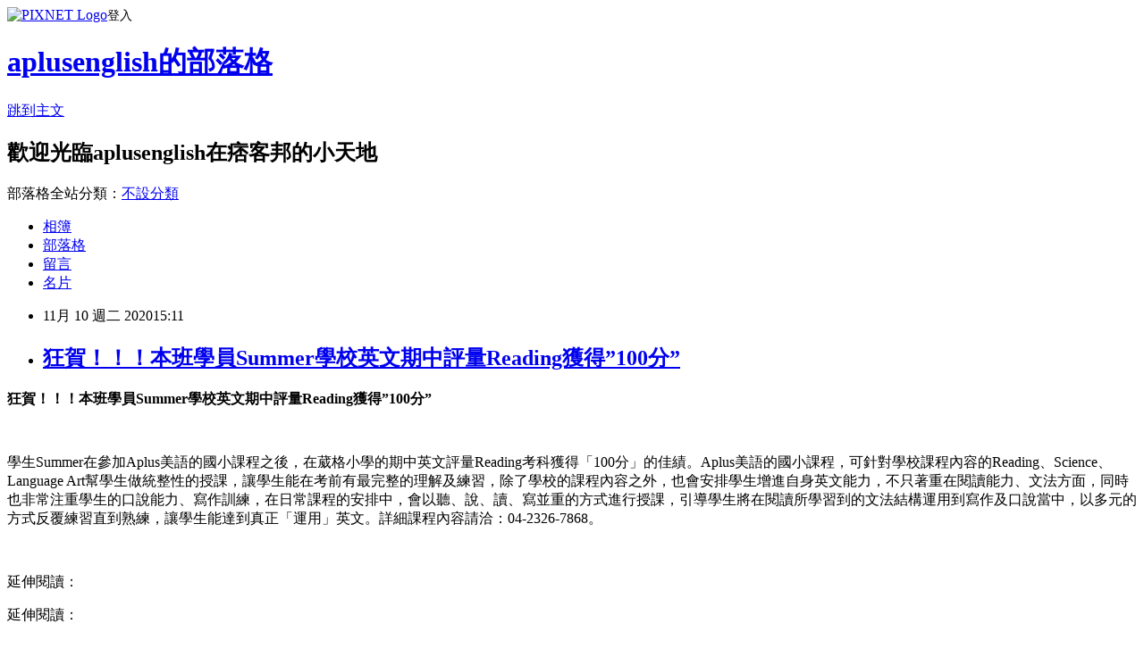

--- FILE ---
content_type: text/html; charset=utf-8
request_url: https://aplusenglish.pixnet.net/blog/posts/9556287529
body_size: 25837
content:
<!DOCTYPE html><html lang="zh-TW"><head><meta charSet="utf-8"/><meta name="viewport" content="width=device-width, initial-scale=1"/><link rel="stylesheet" href="https://static.1px.tw/blog-next/_next/static/chunks/b1e52b495cc0137c.css" data-precedence="next"/><link rel="stylesheet" href="https://static.1px.tw/blog-next/public/fix.css?v=202602021038" type="text/css" data-precedence="medium"/><link rel="stylesheet" href="https://s3.1px.tw/blog/theme/choc/iframe-popup.css?v=202602021038" type="text/css" data-precedence="medium"/><link rel="stylesheet" href="https://s3.1px.tw/blog/theme/choc/plugins.min.css?v=202602021038" type="text/css" data-precedence="medium"/><link rel="stylesheet" href="https://s3.1px.tw/blog/theme/choc/openid-comment.css?v=202602021038" type="text/css" data-precedence="medium"/><link rel="stylesheet" href="https://s3.1px.tw/blog/theme/choc/style.min.css?v=202602021038" type="text/css" data-precedence="medium"/><link rel="stylesheet" href="https://s3.1px.tw/blog/theme/choc/main.min.css?v=202602021038" type="text/css" data-precedence="medium"/><link rel="stylesheet" href="https://pimg.1px.tw/aplusenglish/assets/aplusenglish.css?v=202602021038" type="text/css" data-precedence="medium"/><link rel="stylesheet" href="https://s3.1px.tw/blog/theme/choc/author-info.css?v=202602021038" type="text/css" data-precedence="medium"/><link rel="stylesheet" href="https://s3.1px.tw/blog/theme/choc/idlePop.min.css?v=202602021038" type="text/css" data-precedence="medium"/><link rel="preload" as="script" fetchPriority="low" href="https://static.1px.tw/blog-next/_next/static/chunks/94688e2baa9fea03.js"/><script src="https://static.1px.tw/blog-next/_next/static/chunks/41eaa5427c45ebcc.js" async=""></script><script src="https://static.1px.tw/blog-next/_next/static/chunks/e2c6231760bc85bd.js" async=""></script><script src="https://static.1px.tw/blog-next/_next/static/chunks/94bde6376cf279be.js" async=""></script><script src="https://static.1px.tw/blog-next/_next/static/chunks/426b9d9d938a9eb4.js" async=""></script><script src="https://static.1px.tw/blog-next/_next/static/chunks/turbopack-5021d21b4b170dda.js" async=""></script><script src="https://static.1px.tw/blog-next/_next/static/chunks/ff1a16fafef87110.js" async=""></script><script src="https://static.1px.tw/blog-next/_next/static/chunks/e308b2b9ce476a3e.js" async=""></script><script src="https://static.1px.tw/blog-next/_next/static/chunks/169ce1e25068f8ff.js" async=""></script><script src="https://static.1px.tw/blog-next/_next/static/chunks/d3c6eed28c1dd8e2.js" async=""></script><script src="https://static.1px.tw/blog-next/_next/static/chunks/d4d39cfc2a072218.js" async=""></script><script src="https://static.1px.tw/blog-next/_next/static/chunks/6a5d72c05b9cd4ba.js" async=""></script><script src="https://static.1px.tw/blog-next/_next/static/chunks/8af6103cf1375f47.js" async=""></script><script src="https://static.1px.tw/blog-next/_next/static/chunks/e90cbf588986111c.js" async=""></script><script src="https://static.1px.tw/blog-next/_next/static/chunks/6fc86f1438482192.js" async=""></script><script src="https://static.1px.tw/blog-next/_next/static/chunks/6d1100e43ad18157.js" async=""></script><script src="https://static.1px.tw/blog-next/_next/static/chunks/c2622454eda6e045.js" async=""></script><script src="https://static.1px.tw/blog-next/_next/static/chunks/ed01c75076819ebd.js" async=""></script><script src="https://static.1px.tw/blog-next/_next/static/chunks/a4df8fc19a9a82e6.js" async=""></script><title>狂賀！！！本班學員Summer學校英文期中評量Reading獲得”100分”</title><meta name="description" content="狂賀！！！本班學員Summer學校英文期中評量Reading獲得”100分” "/><meta name="author" content="aplusenglish的部落格"/><meta name="google-adsense-platform-account" content="pub-2647689032095179"/><meta name="fb:app_id" content="101730233200171"/><link rel="canonical" href="https://aplusenglish.pixnet.net/blog/posts/9556287529"/><meta property="og:title" content="狂賀！！！本班學員Summer學校英文期中評量Reading獲得”100分”"/><meta property="og:description" content="狂賀！！！本班學員Summer學校英文期中評量Reading獲得”100分” "/><meta property="og:url" content="https://aplusenglish.pixnet.net/blog/posts/9556287529"/><meta property="og:image" content="https://pimg.1px.tw/aplusenglish/1604992444-3771705452-g.jpg"/><meta property="og:type" content="article"/><meta name="twitter:card" content="summary_large_image"/><meta name="twitter:title" content="狂賀！！！本班學員Summer學校英文期中評量Reading獲得”100分”"/><meta name="twitter:description" content="狂賀！！！本班學員Summer學校英文期中評量Reading獲得”100分” "/><meta name="twitter:image" content="https://pimg.1px.tw/aplusenglish/1604992444-3771705452-g.jpg"/><link rel="icon" href="/favicon.ico?favicon.a62c60e0.ico" sizes="32x32" type="image/x-icon"/><script src="https://static.1px.tw/blog-next/_next/static/chunks/a6dad97d9634a72d.js" noModule=""></script></head><body><!--$--><!--/$--><!--$?--><template id="B:0"></template><!--/$--><script>requestAnimationFrame(function(){$RT=performance.now()});</script><script src="https://static.1px.tw/blog-next/_next/static/chunks/94688e2baa9fea03.js" id="_R_" async=""></script><div hidden id="S:0"><script id="pixnet-vars">
        window.PIXNET = {
          post_id: "9556287529",
          name: "aplusenglish",
          user_id: 0,
          blog_id: "4465129",
          display_ads: true,
          ad_options: {"chictrip":false}
        };
      </script><script type="text/javascript" src="https://code.jquery.com/jquery-latest.min.js"></script><script id="json-ld-article-script" type="application/ld+json">{"@context":"https:\u002F\u002Fschema.org","@type":"BlogPosting","isAccessibleForFree":true,"mainEntityOfPage":{"@type":"WebPage","@id":"https:\u002F\u002Faplusenglish.pixnet.net\u002Fblog\u002Fposts\u002F9556287529"},"headline":"狂賀！！！本班學員Summer學校英文期中評量Reading獲得”100分”","description":"\u003Cimg alt=\"Summer.JPG\" src=\"https:\u002F\u002Fpic.pimg.tw\u002Faplusenglish\u002F1604992444-3771705452-g_n.jpg?v=1604992445\" title=\"Summer.JPG\"\u003E\u003Cbr \u002F\u003E\u003Cspan style=\"font-family:微軟正黑體,sans-serif\"\u003E\u003Cspan style=\"font-size:15.0pt\"\u003E狂賀！！！本班學員\u003Cspan\u003ESummer\u003C\u002Fspan\u003E學校英文期中評量\u003Cspan\u003EReading\u003C\u002Fspan\u003E獲得\u003Cspan\u003E”100\u003C\u002Fspan\u003E分\u003Cspan\u003E”\u003C\u002Fspan\u003E\u003C\u002Fspan\u003E\u003C\u002Fspan\u003E\u003Cbr\u003E \u003Cbr\u003E","articleBody":"\u003Cp align=\"center\" style=\"text-align:center;line-height:25.0pt;\"\u003E\u003Cstrong\u003E\u003Cspan style=\"font-family:微軟正黑體,sans-serif\"\u003E\u003Cspan style=\"font-size:15.0pt\"\u003E狂賀！！！本班學員\u003Cspan\u003ESummer\u003C\u002Fspan\u003E學校英文期中評量\u003Cspan\u003EReading\u003C\u002Fspan\u003E獲得\u003Cspan\u003E”100\u003C\u002Fspan\u003E分\u003Cspan\u003E”\u003C\u002Fspan\u003E\u003C\u002Fspan\u003E\u003C\u002Fspan\u003E\u003C\u002Fstrong\u003E\u003C\u002Fp\u003E\n\n\u003Cp align=\"center\" style=\"text-align:center;line-height:25.0pt;\"\u003E&nbsp;\u003C\u002Fp\u003E\n\n\u003Cp style=\"line-height:25.0pt;\"\u003E\u003Cspan style=\"font-family:微軟正黑體,sans-serif\"\u003E\u003Cspan style=\"font-size:15.0pt\"\u003E學生\u003Cspan\u003ESummer\u003C\u002Fspan\u003E在參加\u003Cspan\u003EAplus\u003C\u002Fspan\u003E美語的國小課程之後，在\u003Cspan style=\"color:#549BED\"\u003E葳格小學的期中英文評量Reading考科獲得「\u003C\u002Fspan\u003E\u003Cspan style=\"color:#FF0000\"\u003E100分\u003C\u002Fspan\u003E\u003Cspan style=\"color:#549BED\"\u003E」的佳績\u003C\u002Fspan\u003E。\u003Cspan\u003EAplus\u003C\u002Fspan\u003E美語的國小課程，\u003Cspan style=\"color:#549BED\"\u003E可針對學校課程內容的Reading、Science、Language Art幫學生做統整性的授課，讓學生能在考前有最完整的理解及練習\u003C\u002Fspan\u003E，除了學校的課程內容之外，也會安排學生增進自身英文能力，不只著重在閱讀能力、文法方面，同時也非常注重學生的口說能力、寫作訓練，\u003Cspan style=\"color:#549BED\"\u003E在日常課程的安排中，會以聽、說、讀、寫並重的方式進行授課，引導學生將在閱讀所學習到的文法結構運用到寫作及口說當中，以多元的方式反覆練習直到熟練，讓學生能達到真正「運用」英文\u003C\u002Fspan\u003E。詳細課程內容請洽：\u003Cspan style=\"color:#FF0000\"\u003E04-2326-7868\u003C\u002Fspan\u003E。\u003C\u002Fspan\u003E\u003C\u002Fspan\u003E\u003C\u002Fp\u003E\n\n\u003Cp style=\"line-height:25.0pt;\"\u003E&nbsp;\u003C\u002Fp\u003E\n\n\u003Cp style=\"line-height:25.0pt;\"\u003E\u003Cspan style=\"color:#FF0000\"\u003E\u003Cspan style=\"font-family:微軟正黑體,sans-serif\"\u003E\u003Cspan style=\"font-size:15.0pt\"\u003E延伸閱讀：\u003C\u002Fspan\u003E\u003C\u002Fspan\u003E\u003C\u002Fspan\u003E\u003C\u002Fp\u003E\n\n\u003Cp style=\"text-align:center\"\u003E\u003Cimg alt=\"Summer.JPG\" src=\"https:\u002F\u002Fpimg.1px.tw\u002Faplusenglish\u002F1604992444-3771705452-g.jpg\" title=\"Summer.JPG\"\u003E\u003C\u002Fp\u003E\n\n\u003Cp style=\"text-align:center\"\u003E\u003Cimg alt=\"未命名.jpg\" src=\"https:\u002F\u002Fpimg.1px.tw\u002Faplusenglish\u002F1604992449-71032763-g.jpg\" title=\"未命名.jpg\"\u003E\u003C\u002Fp\u003E\n\n\u003Cp style=\"line-height:25.0pt;\"\u003E\u003Cspan\u003E\u003Cspan style=\"font-family:微軟正黑體,sans-serif\"\u003E\u003Cspan style=\"font-size:15.0pt\"\u003E延伸閱讀：\u003C\u002Fspan\u003E\u003C\u002Fspan\u003E\u003C\u002Fspan\u003E\u003C\u002Fp\u003E\n\n\u003Cp\u003E&nbsp;\u003C\u002Fp\u003E\n\n\u003Cp style=\"line-height:25.0pt;\"\u003E\u003Cspan\u003E\u003Cspan style=\"font-size:15.0pt\"\u003E\u003Ca href=\"https:\u002F\u002Faplusenglish.pixnet.net\u002Fblog\u002Fpost\u002F483947780-%e7%8b%82%e8%b3%80%ef%bc%81%ef%bc%81%ef%bc%81%e6%9c%ac%e7%8f%ad%e5%ad%b8%e5%93%a1%e6%96%bc109%e5%b9%b4%e6%9c%83%e8%80%83%e8%8b%b1%e6%96%87%e8%80%83%e7%a7%91%e6%a6%ae%e7%8d%b2\"\u003E\u003Cspan\u003E\u003Cspan style=\"font-family:微軟正黑體,sans-serif\"\u003E\u003Cspan\u003E狂賀！！！本班學員於\u003C\u002Fspan\u003E\u003C\u002Fspan\u003E\u003C\u002Fspan\u003E109\u003Cspan\u003E\u003Cspan style=\"font-family:微軟正黑體,sans-serif\"\u003E\u003Cspan\u003E年會考英文考科榮獲優異成績\u003C\u002Fspan\u003E\u003C\u002Fspan\u003E\u003C\u002Fspan\u003E\u003C\u002Fa\u003E\u003C\u002Fspan\u003E\u003C\u002Fspan\u003E\u003C\u002Fp\u003E\n\n\u003Cp style=\"line-height:25.0pt;\"\u003E\u003Cspan\u003E\u003Cspan style=\"font-size:15.0pt\"\u003E\u003Ca href=\"https:\u002F\u002Faplusenglish.pixnet.net\u002Fblog\u002Fpost\u002F483947780\"\u003Ehttps:\u002F\u002Faplusenglish.pixnet.net\u002Fblog\u002Fpost\u002F483947780\u003C\u002Fa\u003E\u003C\u002Fspan\u003E\u003C\u002Fspan\u003E\u003C\u002Fp\u003E\n\n\u003Cp style=\"line-height:25.0pt;\"\u003E&nbsp;\u003C\u002Fp\u003E\n\n\u003Cp style=\"line-height:25.0pt;\"\u003E\u003Cspan\u003E\u003Ca href=\"http:\u002F\u002Faplusenglish.pixnet.net\u002Fblog\u002Fpost\u002F466857980\"\u003E\u003Cspan\u003E\u003Cspan style=\"font-family:微軟正黑體,sans-serif\"\u003E\u003Cspan style=\"font-size:15.0pt\"\u003E\u003Cspan\u003E狂賀！！！本班學員於\u003C\u002Fspan\u003E\u003C\u002Fspan\u003E\u003C\u002Fspan\u003E\u003C\u002Fspan\u003E\u003Cspan\u003E\u003Cspan style=\"font-size:15.0pt\"\u003E108\u003C\u002Fspan\u003E\u003C\u002Fspan\u003E\u003Cspan\u003E\u003Cspan style=\"font-family:微軟正黑體,sans-serif\"\u003E\u003Cspan style=\"font-size:15.0pt\"\u003E\u003Cspan\u003E年全民英檢初級初試\u003C\u002Fspan\u003E\u003C\u002Fspan\u003E\u003C\u002Fspan\u003E\u003C\u002Fspan\u003E&nbsp;\u003Cspan\u003E\u003Cspan style=\"font-family:微軟正黑體,sans-serif\"\u003E\u003Cspan style=\"font-size:15.0pt\"\u003E\u003Cspan\u003E通過率\u003C\u002Fspan\u003E\u003C\u002Fspan\u003E\u003C\u002Fspan\u003E\u003C\u002Fspan\u003E\u003Cspan\u003E\u003Cspan style=\"font-size:15.0pt\"\u003E100%\u003C\u002Fspan\u003E\u003C\u002Fspan\u003E\u003C\u002Fa\u003E\u003C\u002Fspan\u003E\u003C\u002Fp\u003E\n\n\u003Cp style=\"line-height:25.0pt;\"\u003E\u003Cspan\u003E\u003Ca href=\"http:\u002F\u002Faplusenglish.pixnet.net\u002Fblog\u002Fpost\u002F466857980-%E7%8B%82%E8%B3%80%EF%BC%81%EF%BC%81%EF%BC%81%E6%9C%AC%E7%8F%AD%E5%AD%B8%E5%93%A1%E6%96%BC108%E5%B9%B4%E5%85%A8%E6%B0%91%E8%8B%B1%E6%AA%A2%E5%88%9D%E7%B4%9A%E5%88%9D%E8%A9%A6\"\u003E\u003Cspan\u003E\u003Cspan style=\"font-size:15.0pt\"\u003Ehttp:\u002F\u002Faplusenglish.pixnet.net\u002Fblog\u002Fpost\u002F466857980\u003C\u002Fspan\u003E\u003C\u002Fspan\u003E\u003C\u002Fa\u003E\u003C\u002Fspan\u003E\u003C\u002Fp\u003E\n\n\u003Cp style=\"line-height:25.0pt;\"\u003E&nbsp;\u003C\u002Fp\u003E\n\n\u003Cp style=\"line-height:25.0pt;\"\u003E\u003Cspan\u003E\u003Ca href=\"https:\u002F\u002Faplusenglish.pixnet.net\u002Fblog\u002Fpost\u002F468804782-%e7%8b%82%e8%b3%80%ef%bc%81%ef%bc%81%ef%bc%81%e6%9c%ac%e7%8f%ad%e5%ad%b8%e5%93%a1wendy%e5%8f%83%e5%8a%a0%e5%ad%b8%e6%a0%a1%e8%8b%b1%e8%aa%9e%e8%aa%aa%e6%95%85%e4%ba%8b\"\u003E\u003Cspan\u003E\u003Cspan style=\"font-family:微軟正黑體,sans-serif\"\u003E\u003Cspan style=\"font-size:15.0pt\"\u003E\u003Cspan\u003E狂賀！！！本班學員\u003C\u002Fspan\u003E\u003C\u002Fspan\u003E\u003C\u002Fspan\u003E\u003C\u002Fspan\u003E\u003Cspan\u003E\u003Cspan style=\"font-size:15.0pt\"\u003EWendy\u003C\u002Fspan\u003E\u003C\u002Fspan\u003E\u003Cspan\u003E\u003Cspan style=\"font-family:微軟正黑體,sans-serif\"\u003E\u003Cspan style=\"font-size:15.0pt\"\u003E\u003Cspan\u003E參加學校英語說故事比\u003Cspan\u003E賽榮獲全校\u003C\u002Fspan\u003E\u003C\u002Fspan\u003E\u003C\u002Fspan\u003E\u003C\u002Fspan\u003E\u003C\u002Fspan\u003E\u003Cspan\u003E\u003Cspan style=\"font-size:15.0pt\"\u003E”\u003C\u002Fspan\u003E\u003C\u002Fspan\u003E\u003Cspan\u003E\u003Cspan style=\"font-family:微軟正黑體,sans-serif\"\u003E\u003Cspan style=\"font-size:15.0pt\"\u003E\u003Cspan\u003E第一名\u003C\u002Fspan\u003E\u003C\u002Fspan\u003E\u003C\u002Fspan\u003E\u003C\u002Fspan\u003E\u003Cspan\u003E\u003Cspan style=\"font-size:15.0pt\"\u003E”\u003C\u002Fspan\u003E\u003C\u002Fspan\u003E\u003C\u002Fa\u003E\u003C\u002Fspan\u003E\u003C\u002Fp\u003E\n\n\u003Cp style=\"line-height:25.0pt;\"\u003E\u003Cspan\u003E\u003Ca href=\"https:\u002F\u002Faplusenglish.pixnet.net\u002Fblog\u002Fpost\u002F468804782-%E7%8B%82%E8%B3%80%EF%BC%81%EF%BC%81%EF%BC%81%E6%9C%AC%E7%8F%AD%E5%AD%B8%E5%93%A1wendy%E5%8F%83%E5%8A%A0%E5%AD%B8%E6%A0%A1%E8%8B%B1%E8%AA%9E%E8%AA%AA%E6%95%85%E4%BA%8B?utm_source=PIXNET&amp;utm_medium=Blog_navbar_login\"\u003E\u003Cspan\u003E\u003Cspan style=\"font-size:15.0pt\"\u003Ehttps:\u002F\u002Faplusenglish.pixnet.net\u002Fblog\u002Fpost\u002F468804782\u003C\u002Fspan\u003E\u003C\u002Fspan\u003E\u003C\u002Fa\u003E\u003C\u002Fspan\u003E\u003C\u002Fp\u003E\n\n\u003Cp style=\"line-height:25.0pt;\"\u003E&nbsp;\u003C\u002Fp\u003E\n\n\u003Cp style=\"line-height:25.0pt;\"\u003E\u003Cspan\u003E\u003Ca href=\"http:\u002F\u002Faplusenglish.pixnet.net\u002Fblog\u002Fpost\u002F466695692-%e7%8b%82%e8%b3%80%ef%bc%81%ef%bc%81%ef%bc%81%e6%9c%ac%e7%8f%ad%e5%ad%b8%e5%93%a1eason%e5%8f%83%e5%8a%a0%e5%ad%b8%e6%a0%a1%e6%9c%97%e8%ae%80%e6%af%94%e8%b3%bd%e6%a6%ae\"\u003E\u003Cspan\u003E\u003Cspan style=\"font-family:微軟正黑體,sans-serif\"\u003E\u003Cspan style=\"font-size:15.0pt\"\u003E\u003Cspan\u003E狂賀！！！本班學員\u003C\u002Fspan\u003E\u003C\u002Fspan\u003E\u003C\u002Fspan\u003E\u003C\u002Fspan\u003E\u003Cspan\u003E\u003Cspan style=\"font-size:15.0pt\"\u003EEason\u003C\u002Fspan\u003E\u003C\u002Fspan\u003E\u003Cspan\u003E\u003Cspan style=\"font-family:微軟正黑體,sans-serif\"\u003E\u003Cspan style=\"font-size:15.0pt\"\u003E\u003Cspan\u003E參加學校朗讀比賽榮獲全校\u003C\u002Fspan\u003E\u003C\u002Fspan\u003E\u003C\u002Fspan\u003E\u003C\u002Fspan\u003E\u003Cspan\u003E\u003Cspan style=\"font-size:15.0pt\"\u003E”\u003C\u002Fspan\u003E\u003C\u002Fspan\u003E\u003Cspan\u003E\u003Cspan style=\"font-family:微軟正黑體,sans-serif\"\u003E\u003Cspan style=\"font-size:15.0pt\"\u003E\u003Cspan\u003E第一名\u003C\u002Fspan\u003E\u003C\u002Fspan\u003E\u003C\u002Fspan\u003E\u003C\u002Fspan\u003E\u003Cspan\u003E\u003Cspan style=\"font-size:15.0pt\"\u003E”\u003C\u002Fspan\u003E\u003C\u002Fspan\u003E\u003C\u002Fa\u003E\u003C\u002Fspan\u003E\u003C\u002Fp\u003E\n\n\u003Cp style=\"line-height:25.0pt;\"\u003E\u003Cspan\u003E\u003Ca href=\"http:\u002F\u002Faplusenglish.pixnet.net\u002Fblog\u002Fpost\u002F466695692-%E7%8B%82%E8%B3%80%EF%BC%81%EF%BC%81%EF%BC%81%E6%9C%AC%E7%8F%AD%E5%AD%B8%E5%93%A1Eason%E5%8F%83%E5%8A%A0%E5%AD%B8%E6%A0%A1%E6%9C%97%E8%AE%80%E6%AF%94%E8%B3%BD%E6%A6%AE%E7%8D%B2%E5%85%A8%E6%A0%A1%E2%80%9D%E7%AC%AC%E4%B8%80%E5%90%8D%E2%80%9D\"\u003E\u003Cspan\u003E\u003Cspan style=\"font-size:15.0pt\"\u003Ehttp:\u002F\u002Faplusenglish.pixnet.net\u002Fblog\u002Fpost\u002F466695692\u003C\u002Fspan\u003E\u003C\u002Fspan\u003E\u003C\u002Fa\u003E\u003C\u002Fspan\u003E\u003C\u002Fp\u003E\n\n\u003Cp style=\"line-height:25.0pt;\"\u003E&nbsp;\u003C\u002Fp\u003E\n\n\u003Cp style=\"line-height:25.0pt;\"\u003E\u003Cspan\u003E\u003Ca href=\"http:\u002F\u002Faplusenglish.pixnet.net\u002Fblog\u002Fpost\u002F466744049-%e7%8b%82%e8%b3%80%ef%bc%81%ef%bc%81%ef%bc%81%e6%9c%ac%e7%8f%ad%e5%ad%b8%e5%93%a1chanel%e5%8f%83%e5%8a%a0%e5%ad%b8%e6%a0%a1%e8%aa%aa%e6%95%85%e4%ba%8b%e6%af%94%e8%b3%bd\"\u003E\u003Cspan\u003E\u003Cspan style=\"font-family:微軟正黑體,sans-serif\"\u003E\u003Cspan style=\"font-size:15.0pt\"\u003E\u003Cspan\u003E狂賀！！！本班學員\u003C\u002Fspan\u003E\u003C\u002Fspan\u003E\u003C\u002Fspan\u003E\u003C\u002Fspan\u003E\u003Cspan\u003E\u003Cspan style=\"font-size:15.0pt\"\u003EChanel\u003C\u002Fspan\u003E\u003C\u002Fspan\u003E\u003Cspan\u003E\u003Cspan style=\"font-family:微軟正黑體,sans-serif\"\u003E\u003Cspan style=\"font-size:15.0pt\"\u003E\u003Cspan\u003E參加學校說故事比賽榮獲全校\u003C\u002Fspan\u003E\u003C\u002Fspan\u003E\u003C\u002Fspan\u003E\u003C\u002Fspan\u003E\u003Cspan\u003E\u003Cspan style=\"font-size:15.0pt\"\u003E”\u003C\u002Fspan\u003E\u003C\u002Fspan\u003E\u003Cspan\u003E\u003Cspan style=\"font-family:微軟正黑體,sans-serif\"\u003E\u003Cspan style=\"font-size:15.0pt\"\u003E\u003Cspan\u003E第三名\u003C\u002Fspan\u003E\u003C\u002Fspan\u003E\u003C\u002Fspan\u003E\u003C\u002Fspan\u003E\u003Cspan\u003E\u003Cspan style=\"font-size:15.0pt\"\u003E”\u003C\u002Fspan\u003E\u003C\u002Fspan\u003E\u003C\u002Fa\u003E\u003C\u002Fspan\u003E\u003C\u002Fp\u003E\n\n\u003Cp style=\"line-height:25.0pt;\"\u003E\u003Cspan\u003E\u003Ca href=\"http:\u002F\u002Faplusenglish.pixnet.net\u002Fblog\u002Fpost\u002F466744049-%E7%8B%82%E8%B3%80%EF%BC%81%EF%BC%81%EF%BC%81%E6%9C%AC%E7%8F%AD%E5%AD%B8%E5%93%A1Chanel%E5%8F%83%E5%8A%A0%E5%AD%B8%E6%A0%A1%E8%AA%AA%E6%95%85%E4%BA%8B%E6%AF%94%E8%B3%BD%E6%A6%AE%E7%8D%B2%E5%85%A8%E6%A0%A1%E2%80%9D%E7%AC%AC%E4%B8%89%E5%90%8D%E2%80%9D\"\u003E\u003Cspan\u003E\u003Cspan style=\"font-size:15.0pt\"\u003Ehttp:\u002F\u002Faplusenglish.pixnet.net\u002Fblog\u002Fpost\u002F466744049\u003C\u002Fspan\u003E\u003C\u002Fspan\u003E\u003C\u002Fa\u003E\u003C\u002Fspan\u003E\u003C\u002Fp\u003E\n\n\u003Cp style=\"line-height:25.0pt;\"\u003E&nbsp;\u003C\u002Fp\u003E\n\n\u003Cp style=\"line-height:25.0pt;\"\u003E\u003Cspan\u003E\u003Ca href=\"http:\u002F\u002Faplusenglish.pixnet.net\u002Fblog\u002Fpost\u002F460155626-aplus%e7%be%8e%e8%aa%9e%e6%9c%89%e2%80%9dline%e2%80%9d%e5%9b%89%ef%bc%81\"\u003E\u003Cspan\u003E\u003Cspan style=\"font-size:15.0pt\"\u003EAplus\u003C\u002Fspan\u003E\u003C\u002Fspan\u003E\u003Cspan\u003E\u003Cspan style=\"font-family:微軟正黑體,sans-serif\"\u003E\u003Cspan style=\"font-size:15.0pt\"\u003E\u003Cspan\u003E美語有\u003C\u002Fspan\u003E\u003C\u002Fspan\u003E\u003C\u002Fspan\u003E\u003C\u002Fspan\u003E\u003Cspan\u003E\u003Cspan style=\"font-size:15.0pt\"\u003E”LINE”\u003C\u002Fspan\u003E\u003C\u002Fspan\u003E\u003Cspan\u003E\u003Cspan style=\"font-family:微軟正黑體,sans-serif\"\u003E\u003Cspan style=\"font-size:15.0pt\"\u003E\u003Cspan\u003E囉！\u003C\u002Fspan\u003E\u003C\u002Fspan\u003E\u003C\u002Fspan\u003E\u003C\u002Fspan\u003E\u003C\u002Fa\u003E\u003C\u002Fspan\u003E\u003C\u002Fp\u003E\n\n\u003Cp style=\"line-height:25.0pt;\"\u003E\u003Cspan\u003E\u003Ca href=\"http:\u002F\u002Faplusenglish.pixnet.net\u002Fblog\u002Fpost\u002F460155626\"\u003E\u003Cspan\u003E\u003Cspan style=\"font-size:15.0pt\"\u003Ehttp:\u002F\u002Faplusenglish.pixnet.net\u002Fblog\u002Fpost\u002F460155626\u003C\u002Fspan\u003E\u003C\u002Fspan\u003E\u003C\u002Fa\u003E\u003C\u002Fspan\u003E\u003C\u002Fp\u003E\n","image":["https:\u002F\u002Fpimg.1px.tw\u002Faplusenglish\u002F1604992444-3771705452-g.jpg"],"author":{"@type":"Person","name":"aplusenglish的部落格","url":"https:\u002F\u002Fwww.pixnet.net\u002Fpcard\u002Faplusenglish"},"publisher":{"@type":"Organization","name":"aplusenglish的部落格","logo":{"@type":"ImageObject","url":"https:\u002F\u002Fs3.1px.tw\u002Fblog\u002Fcommon\u002Favatar\u002Fblog_cover_dark.jpg"}},"datePublished":"2020-11-10T07:11:40.000Z","dateModified":"","keywords":[],"articleSection":"好消息分享"}</script><template id="P:1"></template><template id="P:2"></template><template id="P:3"></template><section aria-label="Notifications alt+T" tabindex="-1" aria-live="polite" aria-relevant="additions text" aria-atomic="false"></section></div><script>(self.__next_f=self.__next_f||[]).push([0])</script><script>self.__next_f.push([1,"1:\"$Sreact.fragment\"\n3:I[39756,[\"https://static.1px.tw/blog-next/_next/static/chunks/ff1a16fafef87110.js\",\"https://static.1px.tw/blog-next/_next/static/chunks/e308b2b9ce476a3e.js\"],\"default\"]\n4:I[53536,[\"https://static.1px.tw/blog-next/_next/static/chunks/ff1a16fafef87110.js\",\"https://static.1px.tw/blog-next/_next/static/chunks/e308b2b9ce476a3e.js\"],\"default\"]\n6:I[97367,[\"https://static.1px.tw/blog-next/_next/static/chunks/ff1a16fafef87110.js\",\"https://static.1px.tw/blog-next/_next/static/chunks/e308b2b9ce476a3e.js\"],\"OutletBoundary\"]\n8:I[97367,[\"https://static.1px.tw/blog-next/_next/static/chunks/ff1a16fafef87110.js\",\"https://static.1px.tw/blog-next/_next/static/chunks/e308b2b9ce476a3e.js\"],\"ViewportBoundary\"]\na:I[97367,[\"https://static.1px.tw/blog-next/_next/static/chunks/ff1a16fafef87110.js\",\"https://static.1px.tw/blog-next/_next/static/chunks/e308b2b9ce476a3e.js\"],\"MetadataBoundary\"]\nc:I[63491,[\"https://static.1px.tw/blog-next/_next/static/chunks/169ce1e25068f8ff.js\",\"https://static.1px.tw/blog-next/_next/static/chunks/d3c6eed28c1dd8e2.js\"],\"default\"]\n:HL[\"https://static.1px.tw/blog-next/_next/static/chunks/b1e52b495cc0137c.css\",\"style\"]\n"])</script><script>self.__next_f.push([1,"0:{\"P\":null,\"b\":\"I9I0TPD-VcXo41Lu7FBt1\",\"c\":[\"\",\"blog\",\"posts\",\"9556287529\"],\"q\":\"\",\"i\":false,\"f\":[[[\"\",{\"children\":[\"blog\",{\"children\":[\"posts\",{\"children\":[[\"id\",\"9556287529\",\"d\"],{\"children\":[\"__PAGE__\",{}]}]}]}]},\"$undefined\",\"$undefined\",true],[[\"$\",\"$1\",\"c\",{\"children\":[[[\"$\",\"script\",\"script-0\",{\"src\":\"https://static.1px.tw/blog-next/_next/static/chunks/d4d39cfc2a072218.js\",\"async\":true,\"nonce\":\"$undefined\"}],[\"$\",\"script\",\"script-1\",{\"src\":\"https://static.1px.tw/blog-next/_next/static/chunks/6a5d72c05b9cd4ba.js\",\"async\":true,\"nonce\":\"$undefined\"}],[\"$\",\"script\",\"script-2\",{\"src\":\"https://static.1px.tw/blog-next/_next/static/chunks/8af6103cf1375f47.js\",\"async\":true,\"nonce\":\"$undefined\"}]],\"$L2\"]}],{\"children\":[[\"$\",\"$1\",\"c\",{\"children\":[null,[\"$\",\"$L3\",null,{\"parallelRouterKey\":\"children\",\"error\":\"$undefined\",\"errorStyles\":\"$undefined\",\"errorScripts\":\"$undefined\",\"template\":[\"$\",\"$L4\",null,{}],\"templateStyles\":\"$undefined\",\"templateScripts\":\"$undefined\",\"notFound\":\"$undefined\",\"forbidden\":\"$undefined\",\"unauthorized\":\"$undefined\"}]]}],{\"children\":[[\"$\",\"$1\",\"c\",{\"children\":[null,[\"$\",\"$L3\",null,{\"parallelRouterKey\":\"children\",\"error\":\"$undefined\",\"errorStyles\":\"$undefined\",\"errorScripts\":\"$undefined\",\"template\":[\"$\",\"$L4\",null,{}],\"templateStyles\":\"$undefined\",\"templateScripts\":\"$undefined\",\"notFound\":\"$undefined\",\"forbidden\":\"$undefined\",\"unauthorized\":\"$undefined\"}]]}],{\"children\":[[\"$\",\"$1\",\"c\",{\"children\":[null,[\"$\",\"$L3\",null,{\"parallelRouterKey\":\"children\",\"error\":\"$undefined\",\"errorStyles\":\"$undefined\",\"errorScripts\":\"$undefined\",\"template\":[\"$\",\"$L4\",null,{}],\"templateStyles\":\"$undefined\",\"templateScripts\":\"$undefined\",\"notFound\":\"$undefined\",\"forbidden\":\"$undefined\",\"unauthorized\":\"$undefined\"}]]}],{\"children\":[[\"$\",\"$1\",\"c\",{\"children\":[\"$L5\",[[\"$\",\"link\",\"0\",{\"rel\":\"stylesheet\",\"href\":\"https://static.1px.tw/blog-next/_next/static/chunks/b1e52b495cc0137c.css\",\"precedence\":\"next\",\"crossOrigin\":\"$undefined\",\"nonce\":\"$undefined\"}],[\"$\",\"script\",\"script-0\",{\"src\":\"https://static.1px.tw/blog-next/_next/static/chunks/6fc86f1438482192.js\",\"async\":true,\"nonce\":\"$undefined\"}],[\"$\",\"script\",\"script-1\",{\"src\":\"https://static.1px.tw/blog-next/_next/static/chunks/6d1100e43ad18157.js\",\"async\":true,\"nonce\":\"$undefined\"}],[\"$\",\"script\",\"script-2\",{\"src\":\"https://static.1px.tw/blog-next/_next/static/chunks/c2622454eda6e045.js\",\"async\":true,\"nonce\":\"$undefined\"}],[\"$\",\"script\",\"script-3\",{\"src\":\"https://static.1px.tw/blog-next/_next/static/chunks/ed01c75076819ebd.js\",\"async\":true,\"nonce\":\"$undefined\"}],[\"$\",\"script\",\"script-4\",{\"src\":\"https://static.1px.tw/blog-next/_next/static/chunks/a4df8fc19a9a82e6.js\",\"async\":true,\"nonce\":\"$undefined\"}]],[\"$\",\"$L6\",null,{\"children\":\"$@7\"}]]}],{},null,false,false]},null,false,false]},null,false,false]},null,false,false]},null,false,false],[\"$\",\"$1\",\"h\",{\"children\":[null,[\"$\",\"$L8\",null,{\"children\":\"$@9\"}],[\"$\",\"$La\",null,{\"children\":\"$@b\"}],null]}],false]],\"m\":\"$undefined\",\"G\":[\"$c\",[]],\"S\":false}\n"])</script><script>self.__next_f.push([1,"9:[[\"$\",\"meta\",\"0\",{\"charSet\":\"utf-8\"}],[\"$\",\"meta\",\"1\",{\"name\":\"viewport\",\"content\":\"width=device-width, initial-scale=1\"}]]\n"])</script><script>self.__next_f.push([1,"d:I[79520,[\"https://static.1px.tw/blog-next/_next/static/chunks/d4d39cfc2a072218.js\",\"https://static.1px.tw/blog-next/_next/static/chunks/6a5d72c05b9cd4ba.js\",\"https://static.1px.tw/blog-next/_next/static/chunks/8af6103cf1375f47.js\"],\"\"]\n10:I[2352,[\"https://static.1px.tw/blog-next/_next/static/chunks/d4d39cfc2a072218.js\",\"https://static.1px.tw/blog-next/_next/static/chunks/6a5d72c05b9cd4ba.js\",\"https://static.1px.tw/blog-next/_next/static/chunks/8af6103cf1375f47.js\"],\"AdultWarningModal\"]\n11:I[69182,[\"https://static.1px.tw/blog-next/_next/static/chunks/d4d39cfc2a072218.js\",\"https://static.1px.tw/blog-next/_next/static/chunks/6a5d72c05b9cd4ba.js\",\"https://static.1px.tw/blog-next/_next/static/chunks/8af6103cf1375f47.js\"],\"HydrationComplete\"]\n12:I[12985,[\"https://static.1px.tw/blog-next/_next/static/chunks/d4d39cfc2a072218.js\",\"https://static.1px.tw/blog-next/_next/static/chunks/6a5d72c05b9cd4ba.js\",\"https://static.1px.tw/blog-next/_next/static/chunks/8af6103cf1375f47.js\"],\"NuqsAdapter\"]\n13:I[82782,[\"https://static.1px.tw/blog-next/_next/static/chunks/d4d39cfc2a072218.js\",\"https://static.1px.tw/blog-next/_next/static/chunks/6a5d72c05b9cd4ba.js\",\"https://static.1px.tw/blog-next/_next/static/chunks/8af6103cf1375f47.js\"],\"RefineContext\"]\n14:I[29306,[\"https://static.1px.tw/blog-next/_next/static/chunks/d4d39cfc2a072218.js\",\"https://static.1px.tw/blog-next/_next/static/chunks/6a5d72c05b9cd4ba.js\",\"https://static.1px.tw/blog-next/_next/static/chunks/8af6103cf1375f47.js\",\"https://static.1px.tw/blog-next/_next/static/chunks/e90cbf588986111c.js\",\"https://static.1px.tw/blog-next/_next/static/chunks/d3c6eed28c1dd8e2.js\"],\"default\"]\n2:[\"$\",\"html\",null,{\"lang\":\"zh-TW\",\"children\":[[\"$\",\"$Ld\",null,{\"id\":\"google-tag-manager\",\"strategy\":\"afterInteractive\",\"children\":\"\\n(function(w,d,s,l,i){w[l]=w[l]||[];w[l].push({'gtm.start':\\nnew Date().getTime(),event:'gtm.js'});var f=d.getElementsByTagName(s)[0],\\nj=d.createElement(s),dl=l!='dataLayer'?'\u0026l='+l:'';j.async=true;j.src=\\n'https://www.googletagmanager.com/gtm.js?id='+i+dl;f.parentNode.insertBefore(j,f);\\n})(window,document,'script','dataLayer','GTM-TRLQMPKX');\\n  \"}],\"$Le\",\"$Lf\",[\"$\",\"body\",null,{\"children\":[[\"$\",\"$L10\",null,{\"display\":false}],[\"$\",\"$L11\",null,{}],[\"$\",\"$L12\",null,{\"children\":[\"$\",\"$L13\",null,{\"children\":[\"$\",\"$L3\",null,{\"parallelRouterKey\":\"children\",\"error\":\"$undefined\",\"errorStyles\":\"$undefined\",\"errorScripts\":\"$undefined\",\"template\":[\"$\",\"$L4\",null,{}],\"templateStyles\":\"$undefined\",\"templateScripts\":\"$undefined\",\"notFound\":[[\"$\",\"$L14\",null,{}],[]],\"forbidden\":\"$undefined\",\"unauthorized\":\"$undefined\"}]}]}]]}]]}]\n"])</script><script>self.__next_f.push([1,"e:null\nf:null\n"])</script><script>self.__next_f.push([1,"16:I[27201,[\"https://static.1px.tw/blog-next/_next/static/chunks/ff1a16fafef87110.js\",\"https://static.1px.tw/blog-next/_next/static/chunks/e308b2b9ce476a3e.js\"],\"IconMark\"]\n5:[[\"$\",\"script\",null,{\"id\":\"pixnet-vars\",\"children\":\"\\n        window.PIXNET = {\\n          post_id: \\\"9556287529\\\",\\n          name: \\\"aplusenglish\\\",\\n          user_id: 0,\\n          blog_id: \\\"4465129\\\",\\n          display_ads: true,\\n          ad_options: {\\\"chictrip\\\":false}\\n        };\\n      \"}],\"$L15\"]\n"])</script><script>self.__next_f.push([1,"b:[[\"$\",\"title\",\"0\",{\"children\":\"狂賀！！！本班學員Summer學校英文期中評量Reading獲得”100分”\"}],[\"$\",\"meta\",\"1\",{\"name\":\"description\",\"content\":\"狂賀！！！本班學員Summer學校英文期中評量Reading獲得”100分” \"}],[\"$\",\"meta\",\"2\",{\"name\":\"author\",\"content\":\"aplusenglish的部落格\"}],[\"$\",\"meta\",\"3\",{\"name\":\"google-adsense-platform-account\",\"content\":\"pub-2647689032095179\"}],[\"$\",\"meta\",\"4\",{\"name\":\"fb:app_id\",\"content\":\"101730233200171\"}],[\"$\",\"link\",\"5\",{\"rel\":\"canonical\",\"href\":\"https://aplusenglish.pixnet.net/blog/posts/9556287529\"}],[\"$\",\"meta\",\"6\",{\"property\":\"og:title\",\"content\":\"狂賀！！！本班學員Summer學校英文期中評量Reading獲得”100分”\"}],[\"$\",\"meta\",\"7\",{\"property\":\"og:description\",\"content\":\"狂賀！！！本班學員Summer學校英文期中評量Reading獲得”100分” \"}],[\"$\",\"meta\",\"8\",{\"property\":\"og:url\",\"content\":\"https://aplusenglish.pixnet.net/blog/posts/9556287529\"}],[\"$\",\"meta\",\"9\",{\"property\":\"og:image\",\"content\":\"https://pimg.1px.tw/aplusenglish/1604992444-3771705452-g.jpg\"}],[\"$\",\"meta\",\"10\",{\"property\":\"og:type\",\"content\":\"article\"}],[\"$\",\"meta\",\"11\",{\"name\":\"twitter:card\",\"content\":\"summary_large_image\"}],[\"$\",\"meta\",\"12\",{\"name\":\"twitter:title\",\"content\":\"狂賀！！！本班學員Summer學校英文期中評量Reading獲得”100分”\"}],[\"$\",\"meta\",\"13\",{\"name\":\"twitter:description\",\"content\":\"狂賀！！！本班學員Summer學校英文期中評量Reading獲得”100分” \"}],[\"$\",\"meta\",\"14\",{\"name\":\"twitter:image\",\"content\":\"https://pimg.1px.tw/aplusenglish/1604992444-3771705452-g.jpg\"}],[\"$\",\"link\",\"15\",{\"rel\":\"icon\",\"href\":\"/favicon.ico?favicon.a62c60e0.ico\",\"sizes\":\"32x32\",\"type\":\"image/x-icon\"}],[\"$\",\"$L16\",\"16\",{}]]\n"])</script><script>self.__next_f.push([1,"7:null\n"])</script><script>self.__next_f.push([1,":HL[\"https://static.1px.tw/blog-next/public/fix.css?v=202602021038\",\"style\",{\"type\":\"text/css\"}]\n:HL[\"https://s3.1px.tw/blog/theme/choc/iframe-popup.css?v=202602021038\",\"style\",{\"type\":\"text/css\"}]\n:HL[\"https://s3.1px.tw/blog/theme/choc/plugins.min.css?v=202602021038\",\"style\",{\"type\":\"text/css\"}]\n:HL[\"https://s3.1px.tw/blog/theme/choc/openid-comment.css?v=202602021038\",\"style\",{\"type\":\"text/css\"}]\n:HL[\"https://s3.1px.tw/blog/theme/choc/style.min.css?v=202602021038\",\"style\",{\"type\":\"text/css\"}]\n:HL[\"https://s3.1px.tw/blog/theme/choc/main.min.css?v=202602021038\",\"style\",{\"type\":\"text/css\"}]\n:HL[\"https://pimg.1px.tw/aplusenglish/assets/aplusenglish.css?v=202602021038\",\"style\",{\"type\":\"text/css\"}]\n:HL[\"https://s3.1px.tw/blog/theme/choc/author-info.css?v=202602021038\",\"style\",{\"type\":\"text/css\"}]\n:HL[\"https://s3.1px.tw/blog/theme/choc/idlePop.min.css?v=202602021038\",\"style\",{\"type\":\"text/css\"}]\n17:T3dbc,"])</script><script>self.__next_f.push([1,"{\"@context\":\"https:\\u002F\\u002Fschema.org\",\"@type\":\"BlogPosting\",\"isAccessibleForFree\":true,\"mainEntityOfPage\":{\"@type\":\"WebPage\",\"@id\":\"https:\\u002F\\u002Faplusenglish.pixnet.net\\u002Fblog\\u002Fposts\\u002F9556287529\"},\"headline\":\"狂賀！！！本班學員Summer學校英文期中評量Reading獲得”100分”\",\"description\":\"\\u003Cimg alt=\\\"Summer.JPG\\\" src=\\\"https:\\u002F\\u002Fpic.pimg.tw\\u002Faplusenglish\\u002F1604992444-3771705452-g_n.jpg?v=1604992445\\\" title=\\\"Summer.JPG\\\"\\u003E\\u003Cbr \\u002F\\u003E\\u003Cspan style=\\\"font-family:微軟正黑體,sans-serif\\\"\\u003E\\u003Cspan style=\\\"font-size:15.0pt\\\"\\u003E狂賀！！！本班學員\\u003Cspan\\u003ESummer\\u003C\\u002Fspan\\u003E學校英文期中評量\\u003Cspan\\u003EReading\\u003C\\u002Fspan\\u003E獲得\\u003Cspan\\u003E”100\\u003C\\u002Fspan\\u003E分\\u003Cspan\\u003E”\\u003C\\u002Fspan\\u003E\\u003C\\u002Fspan\\u003E\\u003C\\u002Fspan\\u003E\\u003Cbr\\u003E \\u003Cbr\\u003E\",\"articleBody\":\"\\u003Cp align=\\\"center\\\" style=\\\"text-align:center;line-height:25.0pt;\\\"\\u003E\\u003Cstrong\\u003E\\u003Cspan style=\\\"font-family:微軟正黑體,sans-serif\\\"\\u003E\\u003Cspan style=\\\"font-size:15.0pt\\\"\\u003E狂賀！！！本班學員\\u003Cspan\\u003ESummer\\u003C\\u002Fspan\\u003E學校英文期中評量\\u003Cspan\\u003EReading\\u003C\\u002Fspan\\u003E獲得\\u003Cspan\\u003E”100\\u003C\\u002Fspan\\u003E分\\u003Cspan\\u003E”\\u003C\\u002Fspan\\u003E\\u003C\\u002Fspan\\u003E\\u003C\\u002Fspan\\u003E\\u003C\\u002Fstrong\\u003E\\u003C\\u002Fp\\u003E\\n\\n\\u003Cp align=\\\"center\\\" style=\\\"text-align:center;line-height:25.0pt;\\\"\\u003E\u0026nbsp;\\u003C\\u002Fp\\u003E\\n\\n\\u003Cp style=\\\"line-height:25.0pt;\\\"\\u003E\\u003Cspan style=\\\"font-family:微軟正黑體,sans-serif\\\"\\u003E\\u003Cspan style=\\\"font-size:15.0pt\\\"\\u003E學生\\u003Cspan\\u003ESummer\\u003C\\u002Fspan\\u003E在參加\\u003Cspan\\u003EAplus\\u003C\\u002Fspan\\u003E美語的國小課程之後，在\\u003Cspan style=\\\"color:#549BED\\\"\\u003E葳格小學的期中英文評量Reading考科獲得「\\u003C\\u002Fspan\\u003E\\u003Cspan style=\\\"color:#FF0000\\\"\\u003E100分\\u003C\\u002Fspan\\u003E\\u003Cspan style=\\\"color:#549BED\\\"\\u003E」的佳績\\u003C\\u002Fspan\\u003E。\\u003Cspan\\u003EAplus\\u003C\\u002Fspan\\u003E美語的國小課程，\\u003Cspan style=\\\"color:#549BED\\\"\\u003E可針對學校課程內容的Reading、Science、Language Art幫學生做統整性的授課，讓學生能在考前有最完整的理解及練習\\u003C\\u002Fspan\\u003E，除了學校的課程內容之外，也會安排學生增進自身英文能力，不只著重在閱讀能力、文法方面，同時也非常注重學生的口說能力、寫作訓練，\\u003Cspan style=\\\"color:#549BED\\\"\\u003E在日常課程的安排中，會以聽、說、讀、寫並重的方式進行授課，引導學生將在閱讀所學習到的文法結構運用到寫作及口說當中，以多元的方式反覆練習直到熟練，讓學生能達到真正「運用」英文\\u003C\\u002Fspan\\u003E。詳細課程內容請洽：\\u003Cspan style=\\\"color:#FF0000\\\"\\u003E04-2326-7868\\u003C\\u002Fspan\\u003E。\\u003C\\u002Fspan\\u003E\\u003C\\u002Fspan\\u003E\\u003C\\u002Fp\\u003E\\n\\n\\u003Cp style=\\\"line-height:25.0pt;\\\"\\u003E\u0026nbsp;\\u003C\\u002Fp\\u003E\\n\\n\\u003Cp style=\\\"line-height:25.0pt;\\\"\\u003E\\u003Cspan style=\\\"color:#FF0000\\\"\\u003E\\u003Cspan style=\\\"font-family:微軟正黑體,sans-serif\\\"\\u003E\\u003Cspan style=\\\"font-size:15.0pt\\\"\\u003E延伸閱讀：\\u003C\\u002Fspan\\u003E\\u003C\\u002Fspan\\u003E\\u003C\\u002Fspan\\u003E\\u003C\\u002Fp\\u003E\\n\\n\\u003Cp style=\\\"text-align:center\\\"\\u003E\\u003Cimg alt=\\\"Summer.JPG\\\" src=\\\"https:\\u002F\\u002Fpimg.1px.tw\\u002Faplusenglish\\u002F1604992444-3771705452-g.jpg\\\" title=\\\"Summer.JPG\\\"\\u003E\\u003C\\u002Fp\\u003E\\n\\n\\u003Cp style=\\\"text-align:center\\\"\\u003E\\u003Cimg alt=\\\"未命名.jpg\\\" src=\\\"https:\\u002F\\u002Fpimg.1px.tw\\u002Faplusenglish\\u002F1604992449-71032763-g.jpg\\\" title=\\\"未命名.jpg\\\"\\u003E\\u003C\\u002Fp\\u003E\\n\\n\\u003Cp style=\\\"line-height:25.0pt;\\\"\\u003E\\u003Cspan\\u003E\\u003Cspan style=\\\"font-family:微軟正黑體,sans-serif\\\"\\u003E\\u003Cspan style=\\\"font-size:15.0pt\\\"\\u003E延伸閱讀：\\u003C\\u002Fspan\\u003E\\u003C\\u002Fspan\\u003E\\u003C\\u002Fspan\\u003E\\u003C\\u002Fp\\u003E\\n\\n\\u003Cp\\u003E\u0026nbsp;\\u003C\\u002Fp\\u003E\\n\\n\\u003Cp style=\\\"line-height:25.0pt;\\\"\\u003E\\u003Cspan\\u003E\\u003Cspan style=\\\"font-size:15.0pt\\\"\\u003E\\u003Ca href=\\\"https:\\u002F\\u002Faplusenglish.pixnet.net\\u002Fblog\\u002Fpost\\u002F483947780-%e7%8b%82%e8%b3%80%ef%bc%81%ef%bc%81%ef%bc%81%e6%9c%ac%e7%8f%ad%e5%ad%b8%e5%93%a1%e6%96%bc109%e5%b9%b4%e6%9c%83%e8%80%83%e8%8b%b1%e6%96%87%e8%80%83%e7%a7%91%e6%a6%ae%e7%8d%b2\\\"\\u003E\\u003Cspan\\u003E\\u003Cspan style=\\\"font-family:微軟正黑體,sans-serif\\\"\\u003E\\u003Cspan\\u003E狂賀！！！本班學員於\\u003C\\u002Fspan\\u003E\\u003C\\u002Fspan\\u003E\\u003C\\u002Fspan\\u003E109\\u003Cspan\\u003E\\u003Cspan style=\\\"font-family:微軟正黑體,sans-serif\\\"\\u003E\\u003Cspan\\u003E年會考英文考科榮獲優異成績\\u003C\\u002Fspan\\u003E\\u003C\\u002Fspan\\u003E\\u003C\\u002Fspan\\u003E\\u003C\\u002Fa\\u003E\\u003C\\u002Fspan\\u003E\\u003C\\u002Fspan\\u003E\\u003C\\u002Fp\\u003E\\n\\n\\u003Cp style=\\\"line-height:25.0pt;\\\"\\u003E\\u003Cspan\\u003E\\u003Cspan style=\\\"font-size:15.0pt\\\"\\u003E\\u003Ca href=\\\"https:\\u002F\\u002Faplusenglish.pixnet.net\\u002Fblog\\u002Fpost\\u002F483947780\\\"\\u003Ehttps:\\u002F\\u002Faplusenglish.pixnet.net\\u002Fblog\\u002Fpost\\u002F483947780\\u003C\\u002Fa\\u003E\\u003C\\u002Fspan\\u003E\\u003C\\u002Fspan\\u003E\\u003C\\u002Fp\\u003E\\n\\n\\u003Cp style=\\\"line-height:25.0pt;\\\"\\u003E\u0026nbsp;\\u003C\\u002Fp\\u003E\\n\\n\\u003Cp style=\\\"line-height:25.0pt;\\\"\\u003E\\u003Cspan\\u003E\\u003Ca href=\\\"http:\\u002F\\u002Faplusenglish.pixnet.net\\u002Fblog\\u002Fpost\\u002F466857980\\\"\\u003E\\u003Cspan\\u003E\\u003Cspan style=\\\"font-family:微軟正黑體,sans-serif\\\"\\u003E\\u003Cspan style=\\\"font-size:15.0pt\\\"\\u003E\\u003Cspan\\u003E狂賀！！！本班學員於\\u003C\\u002Fspan\\u003E\\u003C\\u002Fspan\\u003E\\u003C\\u002Fspan\\u003E\\u003C\\u002Fspan\\u003E\\u003Cspan\\u003E\\u003Cspan style=\\\"font-size:15.0pt\\\"\\u003E108\\u003C\\u002Fspan\\u003E\\u003C\\u002Fspan\\u003E\\u003Cspan\\u003E\\u003Cspan style=\\\"font-family:微軟正黑體,sans-serif\\\"\\u003E\\u003Cspan style=\\\"font-size:15.0pt\\\"\\u003E\\u003Cspan\\u003E年全民英檢初級初試\\u003C\\u002Fspan\\u003E\\u003C\\u002Fspan\\u003E\\u003C\\u002Fspan\\u003E\\u003C\\u002Fspan\\u003E\u0026nbsp;\\u003Cspan\\u003E\\u003Cspan style=\\\"font-family:微軟正黑體,sans-serif\\\"\\u003E\\u003Cspan style=\\\"font-size:15.0pt\\\"\\u003E\\u003Cspan\\u003E通過率\\u003C\\u002Fspan\\u003E\\u003C\\u002Fspan\\u003E\\u003C\\u002Fspan\\u003E\\u003C\\u002Fspan\\u003E\\u003Cspan\\u003E\\u003Cspan style=\\\"font-size:15.0pt\\\"\\u003E100%\\u003C\\u002Fspan\\u003E\\u003C\\u002Fspan\\u003E\\u003C\\u002Fa\\u003E\\u003C\\u002Fspan\\u003E\\u003C\\u002Fp\\u003E\\n\\n\\u003Cp style=\\\"line-height:25.0pt;\\\"\\u003E\\u003Cspan\\u003E\\u003Ca href=\\\"http:\\u002F\\u002Faplusenglish.pixnet.net\\u002Fblog\\u002Fpost\\u002F466857980-%E7%8B%82%E8%B3%80%EF%BC%81%EF%BC%81%EF%BC%81%E6%9C%AC%E7%8F%AD%E5%AD%B8%E5%93%A1%E6%96%BC108%E5%B9%B4%E5%85%A8%E6%B0%91%E8%8B%B1%E6%AA%A2%E5%88%9D%E7%B4%9A%E5%88%9D%E8%A9%A6\\\"\\u003E\\u003Cspan\\u003E\\u003Cspan style=\\\"font-size:15.0pt\\\"\\u003Ehttp:\\u002F\\u002Faplusenglish.pixnet.net\\u002Fblog\\u002Fpost\\u002F466857980\\u003C\\u002Fspan\\u003E\\u003C\\u002Fspan\\u003E\\u003C\\u002Fa\\u003E\\u003C\\u002Fspan\\u003E\\u003C\\u002Fp\\u003E\\n\\n\\u003Cp style=\\\"line-height:25.0pt;\\\"\\u003E\u0026nbsp;\\u003C\\u002Fp\\u003E\\n\\n\\u003Cp style=\\\"line-height:25.0pt;\\\"\\u003E\\u003Cspan\\u003E\\u003Ca href=\\\"https:\\u002F\\u002Faplusenglish.pixnet.net\\u002Fblog\\u002Fpost\\u002F468804782-%e7%8b%82%e8%b3%80%ef%bc%81%ef%bc%81%ef%bc%81%e6%9c%ac%e7%8f%ad%e5%ad%b8%e5%93%a1wendy%e5%8f%83%e5%8a%a0%e5%ad%b8%e6%a0%a1%e8%8b%b1%e8%aa%9e%e8%aa%aa%e6%95%85%e4%ba%8b\\\"\\u003E\\u003Cspan\\u003E\\u003Cspan style=\\\"font-family:微軟正黑體,sans-serif\\\"\\u003E\\u003Cspan style=\\\"font-size:15.0pt\\\"\\u003E\\u003Cspan\\u003E狂賀！！！本班學員\\u003C\\u002Fspan\\u003E\\u003C\\u002Fspan\\u003E\\u003C\\u002Fspan\\u003E\\u003C\\u002Fspan\\u003E\\u003Cspan\\u003E\\u003Cspan style=\\\"font-size:15.0pt\\\"\\u003EWendy\\u003C\\u002Fspan\\u003E\\u003C\\u002Fspan\\u003E\\u003Cspan\\u003E\\u003Cspan style=\\\"font-family:微軟正黑體,sans-serif\\\"\\u003E\\u003Cspan style=\\\"font-size:15.0pt\\\"\\u003E\\u003Cspan\\u003E參加學校英語說故事比\\u003Cspan\\u003E賽榮獲全校\\u003C\\u002Fspan\\u003E\\u003C\\u002Fspan\\u003E\\u003C\\u002Fspan\\u003E\\u003C\\u002Fspan\\u003E\\u003C\\u002Fspan\\u003E\\u003Cspan\\u003E\\u003Cspan style=\\\"font-size:15.0pt\\\"\\u003E”\\u003C\\u002Fspan\\u003E\\u003C\\u002Fspan\\u003E\\u003Cspan\\u003E\\u003Cspan style=\\\"font-family:微軟正黑體,sans-serif\\\"\\u003E\\u003Cspan style=\\\"font-size:15.0pt\\\"\\u003E\\u003Cspan\\u003E第一名\\u003C\\u002Fspan\\u003E\\u003C\\u002Fspan\\u003E\\u003C\\u002Fspan\\u003E\\u003C\\u002Fspan\\u003E\\u003Cspan\\u003E\\u003Cspan style=\\\"font-size:15.0pt\\\"\\u003E”\\u003C\\u002Fspan\\u003E\\u003C\\u002Fspan\\u003E\\u003C\\u002Fa\\u003E\\u003C\\u002Fspan\\u003E\\u003C\\u002Fp\\u003E\\n\\n\\u003Cp style=\\\"line-height:25.0pt;\\\"\\u003E\\u003Cspan\\u003E\\u003Ca href=\\\"https:\\u002F\\u002Faplusenglish.pixnet.net\\u002Fblog\\u002Fpost\\u002F468804782-%E7%8B%82%E8%B3%80%EF%BC%81%EF%BC%81%EF%BC%81%E6%9C%AC%E7%8F%AD%E5%AD%B8%E5%93%A1wendy%E5%8F%83%E5%8A%A0%E5%AD%B8%E6%A0%A1%E8%8B%B1%E8%AA%9E%E8%AA%AA%E6%95%85%E4%BA%8B?utm_source=PIXNET\u0026amp;utm_medium=Blog_navbar_login\\\"\\u003E\\u003Cspan\\u003E\\u003Cspan style=\\\"font-size:15.0pt\\\"\\u003Ehttps:\\u002F\\u002Faplusenglish.pixnet.net\\u002Fblog\\u002Fpost\\u002F468804782\\u003C\\u002Fspan\\u003E\\u003C\\u002Fspan\\u003E\\u003C\\u002Fa\\u003E\\u003C\\u002Fspan\\u003E\\u003C\\u002Fp\\u003E\\n\\n\\u003Cp style=\\\"line-height:25.0pt;\\\"\\u003E\u0026nbsp;\\u003C\\u002Fp\\u003E\\n\\n\\u003Cp style=\\\"line-height:25.0pt;\\\"\\u003E\\u003Cspan\\u003E\\u003Ca href=\\\"http:\\u002F\\u002Faplusenglish.pixnet.net\\u002Fblog\\u002Fpost\\u002F466695692-%e7%8b%82%e8%b3%80%ef%bc%81%ef%bc%81%ef%bc%81%e6%9c%ac%e7%8f%ad%e5%ad%b8%e5%93%a1eason%e5%8f%83%e5%8a%a0%e5%ad%b8%e6%a0%a1%e6%9c%97%e8%ae%80%e6%af%94%e8%b3%bd%e6%a6%ae\\\"\\u003E\\u003Cspan\\u003E\\u003Cspan style=\\\"font-family:微軟正黑體,sans-serif\\\"\\u003E\\u003Cspan style=\\\"font-size:15.0pt\\\"\\u003E\\u003Cspan\\u003E狂賀！！！本班學員\\u003C\\u002Fspan\\u003E\\u003C\\u002Fspan\\u003E\\u003C\\u002Fspan\\u003E\\u003C\\u002Fspan\\u003E\\u003Cspan\\u003E\\u003Cspan style=\\\"font-size:15.0pt\\\"\\u003EEason\\u003C\\u002Fspan\\u003E\\u003C\\u002Fspan\\u003E\\u003Cspan\\u003E\\u003Cspan style=\\\"font-family:微軟正黑體,sans-serif\\\"\\u003E\\u003Cspan style=\\\"font-size:15.0pt\\\"\\u003E\\u003Cspan\\u003E參加學校朗讀比賽榮獲全校\\u003C\\u002Fspan\\u003E\\u003C\\u002Fspan\\u003E\\u003C\\u002Fspan\\u003E\\u003C\\u002Fspan\\u003E\\u003Cspan\\u003E\\u003Cspan style=\\\"font-size:15.0pt\\\"\\u003E”\\u003C\\u002Fspan\\u003E\\u003C\\u002Fspan\\u003E\\u003Cspan\\u003E\\u003Cspan style=\\\"font-family:微軟正黑體,sans-serif\\\"\\u003E\\u003Cspan style=\\\"font-size:15.0pt\\\"\\u003E\\u003Cspan\\u003E第一名\\u003C\\u002Fspan\\u003E\\u003C\\u002Fspan\\u003E\\u003C\\u002Fspan\\u003E\\u003C\\u002Fspan\\u003E\\u003Cspan\\u003E\\u003Cspan style=\\\"font-size:15.0pt\\\"\\u003E”\\u003C\\u002Fspan\\u003E\\u003C\\u002Fspan\\u003E\\u003C\\u002Fa\\u003E\\u003C\\u002Fspan\\u003E\\u003C\\u002Fp\\u003E\\n\\n\\u003Cp style=\\\"line-height:25.0pt;\\\"\\u003E\\u003Cspan\\u003E\\u003Ca href=\\\"http:\\u002F\\u002Faplusenglish.pixnet.net\\u002Fblog\\u002Fpost\\u002F466695692-%E7%8B%82%E8%B3%80%EF%BC%81%EF%BC%81%EF%BC%81%E6%9C%AC%E7%8F%AD%E5%AD%B8%E5%93%A1Eason%E5%8F%83%E5%8A%A0%E5%AD%B8%E6%A0%A1%E6%9C%97%E8%AE%80%E6%AF%94%E8%B3%BD%E6%A6%AE%E7%8D%B2%E5%85%A8%E6%A0%A1%E2%80%9D%E7%AC%AC%E4%B8%80%E5%90%8D%E2%80%9D\\\"\\u003E\\u003Cspan\\u003E\\u003Cspan style=\\\"font-size:15.0pt\\\"\\u003Ehttp:\\u002F\\u002Faplusenglish.pixnet.net\\u002Fblog\\u002Fpost\\u002F466695692\\u003C\\u002Fspan\\u003E\\u003C\\u002Fspan\\u003E\\u003C\\u002Fa\\u003E\\u003C\\u002Fspan\\u003E\\u003C\\u002Fp\\u003E\\n\\n\\u003Cp style=\\\"line-height:25.0pt;\\\"\\u003E\u0026nbsp;\\u003C\\u002Fp\\u003E\\n\\n\\u003Cp style=\\\"line-height:25.0pt;\\\"\\u003E\\u003Cspan\\u003E\\u003Ca href=\\\"http:\\u002F\\u002Faplusenglish.pixnet.net\\u002Fblog\\u002Fpost\\u002F466744049-%e7%8b%82%e8%b3%80%ef%bc%81%ef%bc%81%ef%bc%81%e6%9c%ac%e7%8f%ad%e5%ad%b8%e5%93%a1chanel%e5%8f%83%e5%8a%a0%e5%ad%b8%e6%a0%a1%e8%aa%aa%e6%95%85%e4%ba%8b%e6%af%94%e8%b3%bd\\\"\\u003E\\u003Cspan\\u003E\\u003Cspan style=\\\"font-family:微軟正黑體,sans-serif\\\"\\u003E\\u003Cspan style=\\\"font-size:15.0pt\\\"\\u003E\\u003Cspan\\u003E狂賀！！！本班學員\\u003C\\u002Fspan\\u003E\\u003C\\u002Fspan\\u003E\\u003C\\u002Fspan\\u003E\\u003C\\u002Fspan\\u003E\\u003Cspan\\u003E\\u003Cspan style=\\\"font-size:15.0pt\\\"\\u003EChanel\\u003C\\u002Fspan\\u003E\\u003C\\u002Fspan\\u003E\\u003Cspan\\u003E\\u003Cspan style=\\\"font-family:微軟正黑體,sans-serif\\\"\\u003E\\u003Cspan style=\\\"font-size:15.0pt\\\"\\u003E\\u003Cspan\\u003E參加學校說故事比賽榮獲全校\\u003C\\u002Fspan\\u003E\\u003C\\u002Fspan\\u003E\\u003C\\u002Fspan\\u003E\\u003C\\u002Fspan\\u003E\\u003Cspan\\u003E\\u003Cspan style=\\\"font-size:15.0pt\\\"\\u003E”\\u003C\\u002Fspan\\u003E\\u003C\\u002Fspan\\u003E\\u003Cspan\\u003E\\u003Cspan style=\\\"font-family:微軟正黑體,sans-serif\\\"\\u003E\\u003Cspan style=\\\"font-size:15.0pt\\\"\\u003E\\u003Cspan\\u003E第三名\\u003C\\u002Fspan\\u003E\\u003C\\u002Fspan\\u003E\\u003C\\u002Fspan\\u003E\\u003C\\u002Fspan\\u003E\\u003Cspan\\u003E\\u003Cspan style=\\\"font-size:15.0pt\\\"\\u003E”\\u003C\\u002Fspan\\u003E\\u003C\\u002Fspan\\u003E\\u003C\\u002Fa\\u003E\\u003C\\u002Fspan\\u003E\\u003C\\u002Fp\\u003E\\n\\n\\u003Cp style=\\\"line-height:25.0pt;\\\"\\u003E\\u003Cspan\\u003E\\u003Ca href=\\\"http:\\u002F\\u002Faplusenglish.pixnet.net\\u002Fblog\\u002Fpost\\u002F466744049-%E7%8B%82%E8%B3%80%EF%BC%81%EF%BC%81%EF%BC%81%E6%9C%AC%E7%8F%AD%E5%AD%B8%E5%93%A1Chanel%E5%8F%83%E5%8A%A0%E5%AD%B8%E6%A0%A1%E8%AA%AA%E6%95%85%E4%BA%8B%E6%AF%94%E8%B3%BD%E6%A6%AE%E7%8D%B2%E5%85%A8%E6%A0%A1%E2%80%9D%E7%AC%AC%E4%B8%89%E5%90%8D%E2%80%9D\\\"\\u003E\\u003Cspan\\u003E\\u003Cspan style=\\\"font-size:15.0pt\\\"\\u003Ehttp:\\u002F\\u002Faplusenglish.pixnet.net\\u002Fblog\\u002Fpost\\u002F466744049\\u003C\\u002Fspan\\u003E\\u003C\\u002Fspan\\u003E\\u003C\\u002Fa\\u003E\\u003C\\u002Fspan\\u003E\\u003C\\u002Fp\\u003E\\n\\n\\u003Cp style=\\\"line-height:25.0pt;\\\"\\u003E\u0026nbsp;\\u003C\\u002Fp\\u003E\\n\\n\\u003Cp style=\\\"line-height:25.0pt;\\\"\\u003E\\u003Cspan\\u003E\\u003Ca href=\\\"http:\\u002F\\u002Faplusenglish.pixnet.net\\u002Fblog\\u002Fpost\\u002F460155626-aplus%e7%be%8e%e8%aa%9e%e6%9c%89%e2%80%9dline%e2%80%9d%e5%9b%89%ef%bc%81\\\"\\u003E\\u003Cspan\\u003E\\u003Cspan style=\\\"font-size:15.0pt\\\"\\u003EAplus\\u003C\\u002Fspan\\u003E\\u003C\\u002Fspan\\u003E\\u003Cspan\\u003E\\u003Cspan style=\\\"font-family:微軟正黑體,sans-serif\\\"\\u003E\\u003Cspan style=\\\"font-size:15.0pt\\\"\\u003E\\u003Cspan\\u003E美語有\\u003C\\u002Fspan\\u003E\\u003C\\u002Fspan\\u003E\\u003C\\u002Fspan\\u003E\\u003C\\u002Fspan\\u003E\\u003Cspan\\u003E\\u003Cspan style=\\\"font-size:15.0pt\\\"\\u003E”LINE”\\u003C\\u002Fspan\\u003E\\u003C\\u002Fspan\\u003E\\u003Cspan\\u003E\\u003Cspan style=\\\"font-family:微軟正黑體,sans-serif\\\"\\u003E\\u003Cspan style=\\\"font-size:15.0pt\\\"\\u003E\\u003Cspan\\u003E囉！\\u003C\\u002Fspan\\u003E\\u003C\\u002Fspan\\u003E\\u003C\\u002Fspan\\u003E\\u003C\\u002Fspan\\u003E\\u003C\\u002Fa\\u003E\\u003C\\u002Fspan\\u003E\\u003C\\u002Fp\\u003E\\n\\n\\u003Cp style=\\\"line-height:25.0pt;\\\"\\u003E\\u003Cspan\\u003E\\u003Ca href=\\\"http:\\u002F\\u002Faplusenglish.pixnet.net\\u002Fblog\\u002Fpost\\u002F460155626\\\"\\u003E\\u003Cspan\\u003E\\u003Cspan style=\\\"font-size:15.0pt\\\"\\u003Ehttp:\\u002F\\u002Faplusenglish.pixnet.net\\u002Fblog\\u002Fpost\\u002F460155626\\u003C\\u002Fspan\\u003E\\u003C\\u002Fspan\\u003E\\u003C\\u002Fa\\u003E\\u003C\\u002Fspan\\u003E\\u003C\\u002Fp\\u003E\\n\",\"image\":[\"https:\\u002F\\u002Fpimg.1px.tw\\u002Faplusenglish\\u002F1604992444-3771705452-g.jpg\"],\"author\":{\"@type\":\"Person\",\"name\":\"aplusenglish的部落格\",\"url\":\"https:\\u002F\\u002Fwww.pixnet.net\\u002Fpcard\\u002Faplusenglish\"},\"publisher\":{\"@type\":\"Organization\",\"name\":\"aplusenglish的部落格\",\"logo\":{\"@type\":\"ImageObject\",\"url\":\"https:\\u002F\\u002Fs3.1px.tw\\u002Fblog\\u002Fcommon\\u002Favatar\\u002Fblog_cover_dark.jpg\"}},\"datePublished\":\"2020-11-10T07:11:40.000Z\",\"dateModified\":\"\",\"keywords\":[],\"articleSection\":\"好消息分享\"}"])</script><script>self.__next_f.push([1,"15:[[[[\"$\",\"link\",\"https://static.1px.tw/blog-next/public/fix.css?v=202602021038\",{\"rel\":\"stylesheet\",\"href\":\"https://static.1px.tw/blog-next/public/fix.css?v=202602021038\",\"type\":\"text/css\",\"precedence\":\"medium\"}],[\"$\",\"link\",\"https://s3.1px.tw/blog/theme/choc/iframe-popup.css?v=202602021038\",{\"rel\":\"stylesheet\",\"href\":\"https://s3.1px.tw/blog/theme/choc/iframe-popup.css?v=202602021038\",\"type\":\"text/css\",\"precedence\":\"medium\"}],[\"$\",\"link\",\"https://s3.1px.tw/blog/theme/choc/plugins.min.css?v=202602021038\",{\"rel\":\"stylesheet\",\"href\":\"https://s3.1px.tw/blog/theme/choc/plugins.min.css?v=202602021038\",\"type\":\"text/css\",\"precedence\":\"medium\"}],[\"$\",\"link\",\"https://s3.1px.tw/blog/theme/choc/openid-comment.css?v=202602021038\",{\"rel\":\"stylesheet\",\"href\":\"https://s3.1px.tw/blog/theme/choc/openid-comment.css?v=202602021038\",\"type\":\"text/css\",\"precedence\":\"medium\"}],[\"$\",\"link\",\"https://s3.1px.tw/blog/theme/choc/style.min.css?v=202602021038\",{\"rel\":\"stylesheet\",\"href\":\"https://s3.1px.tw/blog/theme/choc/style.min.css?v=202602021038\",\"type\":\"text/css\",\"precedence\":\"medium\"}],[\"$\",\"link\",\"https://s3.1px.tw/blog/theme/choc/main.min.css?v=202602021038\",{\"rel\":\"stylesheet\",\"href\":\"https://s3.1px.tw/blog/theme/choc/main.min.css?v=202602021038\",\"type\":\"text/css\",\"precedence\":\"medium\"}],[\"$\",\"link\",\"https://pimg.1px.tw/aplusenglish/assets/aplusenglish.css?v=202602021038\",{\"rel\":\"stylesheet\",\"href\":\"https://pimg.1px.tw/aplusenglish/assets/aplusenglish.css?v=202602021038\",\"type\":\"text/css\",\"precedence\":\"medium\"}],[\"$\",\"link\",\"https://s3.1px.tw/blog/theme/choc/author-info.css?v=202602021038\",{\"rel\":\"stylesheet\",\"href\":\"https://s3.1px.tw/blog/theme/choc/author-info.css?v=202602021038\",\"type\":\"text/css\",\"precedence\":\"medium\"}],[\"$\",\"link\",\"https://s3.1px.tw/blog/theme/choc/idlePop.min.css?v=202602021038\",{\"rel\":\"stylesheet\",\"href\":\"https://s3.1px.tw/blog/theme/choc/idlePop.min.css?v=202602021038\",\"type\":\"text/css\",\"precedence\":\"medium\"}]],[\"$\",\"script\",null,{\"type\":\"text/javascript\",\"src\":\"https://code.jquery.com/jquery-latest.min.js\"}]],[[\"$\",\"script\",null,{\"id\":\"json-ld-article-script\",\"type\":\"application/ld+json\",\"dangerouslySetInnerHTML\":{\"__html\":\"$17\"}}],\"$L18\"],\"$L19\",\"$L1a\"]\n"])</script><script>self.__next_f.push([1,"1b:I[5479,[\"https://static.1px.tw/blog-next/_next/static/chunks/d4d39cfc2a072218.js\",\"https://static.1px.tw/blog-next/_next/static/chunks/6a5d72c05b9cd4ba.js\",\"https://static.1px.tw/blog-next/_next/static/chunks/8af6103cf1375f47.js\",\"https://static.1px.tw/blog-next/_next/static/chunks/6fc86f1438482192.js\",\"https://static.1px.tw/blog-next/_next/static/chunks/6d1100e43ad18157.js\",\"https://static.1px.tw/blog-next/_next/static/chunks/c2622454eda6e045.js\",\"https://static.1px.tw/blog-next/_next/static/chunks/ed01c75076819ebd.js\",\"https://static.1px.tw/blog-next/_next/static/chunks/a4df8fc19a9a82e6.js\"],\"default\"]\n1c:I[38045,[\"https://static.1px.tw/blog-next/_next/static/chunks/d4d39cfc2a072218.js\",\"https://static.1px.tw/blog-next/_next/static/chunks/6a5d72c05b9cd4ba.js\",\"https://static.1px.tw/blog-next/_next/static/chunks/8af6103cf1375f47.js\",\"https://static.1px.tw/blog-next/_next/static/chunks/6fc86f1438482192.js\",\"https://static.1px.tw/blog-next/_next/static/chunks/6d1100e43ad18157.js\",\"https://static.1px.tw/blog-next/_next/static/chunks/c2622454eda6e045.js\",\"https://static.1px.tw/blog-next/_next/static/chunks/ed01c75076819ebd.js\",\"https://static.1px.tw/blog-next/_next/static/chunks/a4df8fc19a9a82e6.js\"],\"ArticleHead\"]\n18:[\"$\",\"script\",null,{\"id\":\"json-ld-breadcrumb-script\",\"type\":\"application/ld+json\",\"dangerouslySetInnerHTML\":{\"__html\":\"{\\\"@context\\\":\\\"https:\\\\u002F\\\\u002Fschema.org\\\",\\\"@type\\\":\\\"BreadcrumbList\\\",\\\"itemListElement\\\":[{\\\"@type\\\":\\\"ListItem\\\",\\\"position\\\":1,\\\"name\\\":\\\"首頁\\\",\\\"item\\\":\\\"https:\\\\u002F\\\\u002Faplusenglish.pixnet.net\\\"},{\\\"@type\\\":\\\"ListItem\\\",\\\"position\\\":2,\\\"name\\\":\\\"部落格\\\",\\\"item\\\":\\\"https:\\\\u002F\\\\u002Faplusenglish.pixnet.net\\\\u002Fblog\\\"},{\\\"@type\\\":\\\"ListItem\\\",\\\"position\\\":3,\\\"name\\\":\\\"文章\\\",\\\"item\\\":\\\"https:\\\\u002F\\\\u002Faplusenglish.pixnet.net\\\\u002Fblog\\\\u002Fposts\\\"},{\\\"@type\\\":\\\"ListItem\\\",\\\"position\\\":4,\\\"name\\\":\\\"狂賀！！！本班學員Summer學校英文期中評量Reading獲得”100分”\\\",\\\"item\\\":\\\"https:\\\\u002F\\\\u002Faplusenglish.pixnet.net\\\\u002Fblog\\\\u002Fposts\\\\u002F9556287529\\\"}]}\"}}]\n1d:T23d4,"])</script><script>self.__next_f.push([1,"\u003cp align=\"center\" style=\"text-align:center;line-height:25.0pt;\"\u003e\u003cstrong\u003e\u003cspan style=\"font-family:微軟正黑體,sans-serif\"\u003e\u003cspan style=\"font-size:15.0pt\"\u003e狂賀！！！本班學員\u003cspan\u003eSummer\u003c/span\u003e學校英文期中評量\u003cspan\u003eReading\u003c/span\u003e獲得\u003cspan\u003e”100\u003c/span\u003e分\u003cspan\u003e”\u003c/span\u003e\u003c/span\u003e\u003c/span\u003e\u003c/strong\u003e\u003c/p\u003e\n\n\u003cp align=\"center\" style=\"text-align:center;line-height:25.0pt;\"\u003e\u0026nbsp;\u003c/p\u003e\n\n\u003cp style=\"line-height:25.0pt;\"\u003e\u003cspan style=\"font-family:微軟正黑體,sans-serif\"\u003e\u003cspan style=\"font-size:15.0pt\"\u003e學生\u003cspan\u003eSummer\u003c/span\u003e在參加\u003cspan\u003eAplus\u003c/span\u003e美語的國小課程之後，在\u003cspan style=\"color:#549BED\"\u003e葳格小學的期中英文評量Reading考科獲得「\u003c/span\u003e\u003cspan style=\"color:#FF0000\"\u003e100分\u003c/span\u003e\u003cspan style=\"color:#549BED\"\u003e」的佳績\u003c/span\u003e。\u003cspan\u003eAplus\u003c/span\u003e美語的國小課程，\u003cspan style=\"color:#549BED\"\u003e可針對學校課程內容的Reading、Science、Language Art幫學生做統整性的授課，讓學生能在考前有最完整的理解及練習\u003c/span\u003e，除了學校的課程內容之外，也會安排學生增進自身英文能力，不只著重在閱讀能力、文法方面，同時也非常注重學生的口說能力、寫作訓練，\u003cspan style=\"color:#549BED\"\u003e在日常課程的安排中，會以聽、說、讀、寫並重的方式進行授課，引導學生將在閱讀所學習到的文法結構運用到寫作及口說當中，以多元的方式反覆練習直到熟練，讓學生能達到真正「運用」英文\u003c/span\u003e。詳細課程內容請洽：\u003cspan style=\"color:#FF0000\"\u003e04-2326-7868\u003c/span\u003e。\u003c/span\u003e\u003c/span\u003e\u003c/p\u003e\n\n\u003cp style=\"line-height:25.0pt;\"\u003e\u0026nbsp;\u003c/p\u003e\n\n\u003cp style=\"line-height:25.0pt;\"\u003e\u003cspan style=\"color:#FF0000\"\u003e\u003cspan style=\"font-family:微軟正黑體,sans-serif\"\u003e\u003cspan style=\"font-size:15.0pt\"\u003e延伸閱讀：\u003c/span\u003e\u003c/span\u003e\u003c/span\u003e\u003c/p\u003e\n\n\u003cp style=\"text-align:center\"\u003e\u003cimg alt=\"Summer.JPG\" src=\"https://pimg.1px.tw/aplusenglish/1604992444-3771705452-g.jpg\" title=\"Summer.JPG\"\u003e\u003c/p\u003e\n\n\u003cp style=\"text-align:center\"\u003e\u003cimg alt=\"未命名.jpg\" src=\"https://pimg.1px.tw/aplusenglish/1604992449-71032763-g.jpg\" title=\"未命名.jpg\"\u003e\u003c/p\u003e\n\n\u003cp style=\"line-height:25.0pt;\"\u003e\u003cspan\u003e\u003cspan style=\"font-family:微軟正黑體,sans-serif\"\u003e\u003cspan style=\"font-size:15.0pt\"\u003e延伸閱讀：\u003c/span\u003e\u003c/span\u003e\u003c/span\u003e\u003c/p\u003e\n\n\u003cp\u003e\u0026nbsp;\u003c/p\u003e\n\n\u003cp style=\"line-height:25.0pt;\"\u003e\u003cspan\u003e\u003cspan style=\"font-size:15.0pt\"\u003e\u003ca href=\"https://aplusenglish.pixnet.net/blog/post/483947780-%e7%8b%82%e8%b3%80%ef%bc%81%ef%bc%81%ef%bc%81%e6%9c%ac%e7%8f%ad%e5%ad%b8%e5%93%a1%e6%96%bc109%e5%b9%b4%e6%9c%83%e8%80%83%e8%8b%b1%e6%96%87%e8%80%83%e7%a7%91%e6%a6%ae%e7%8d%b2\"\u003e\u003cspan\u003e\u003cspan style=\"font-family:微軟正黑體,sans-serif\"\u003e\u003cspan\u003e狂賀！！！本班學員於\u003c/span\u003e\u003c/span\u003e\u003c/span\u003e109\u003cspan\u003e\u003cspan style=\"font-family:微軟正黑體,sans-serif\"\u003e\u003cspan\u003e年會考英文考科榮獲優異成績\u003c/span\u003e\u003c/span\u003e\u003c/span\u003e\u003c/a\u003e\u003c/span\u003e\u003c/span\u003e\u003c/p\u003e\n\n\u003cp style=\"line-height:25.0pt;\"\u003e\u003cspan\u003e\u003cspan style=\"font-size:15.0pt\"\u003e\u003ca href=\"https://aplusenglish.pixnet.net/blog/post/483947780\"\u003ehttps://aplusenglish.pixnet.net/blog/post/483947780\u003c/a\u003e\u003c/span\u003e\u003c/span\u003e\u003c/p\u003e\n\n\u003cp style=\"line-height:25.0pt;\"\u003e\u0026nbsp;\u003c/p\u003e\n\n\u003cp style=\"line-height:25.0pt;\"\u003e\u003cspan\u003e\u003ca href=\"http://aplusenglish.pixnet.net/blog/post/466857980\"\u003e\u003cspan\u003e\u003cspan style=\"font-family:微軟正黑體,sans-serif\"\u003e\u003cspan style=\"font-size:15.0pt\"\u003e\u003cspan\u003e狂賀！！！本班學員於\u003c/span\u003e\u003c/span\u003e\u003c/span\u003e\u003c/span\u003e\u003cspan\u003e\u003cspan style=\"font-size:15.0pt\"\u003e108\u003c/span\u003e\u003c/span\u003e\u003cspan\u003e\u003cspan style=\"font-family:微軟正黑體,sans-serif\"\u003e\u003cspan style=\"font-size:15.0pt\"\u003e\u003cspan\u003e年全民英檢初級初試\u003c/span\u003e\u003c/span\u003e\u003c/span\u003e\u003c/span\u003e\u0026nbsp;\u003cspan\u003e\u003cspan style=\"font-family:微軟正黑體,sans-serif\"\u003e\u003cspan style=\"font-size:15.0pt\"\u003e\u003cspan\u003e通過率\u003c/span\u003e\u003c/span\u003e\u003c/span\u003e\u003c/span\u003e\u003cspan\u003e\u003cspan style=\"font-size:15.0pt\"\u003e100%\u003c/span\u003e\u003c/span\u003e\u003c/a\u003e\u003c/span\u003e\u003c/p\u003e\n\n\u003cp style=\"line-height:25.0pt;\"\u003e\u003cspan\u003e\u003ca href=\"http://aplusenglish.pixnet.net/blog/post/466857980-%E7%8B%82%E8%B3%80%EF%BC%81%EF%BC%81%EF%BC%81%E6%9C%AC%E7%8F%AD%E5%AD%B8%E5%93%A1%E6%96%BC108%E5%B9%B4%E5%85%A8%E6%B0%91%E8%8B%B1%E6%AA%A2%E5%88%9D%E7%B4%9A%E5%88%9D%E8%A9%A6\"\u003e\u003cspan\u003e\u003cspan style=\"font-size:15.0pt\"\u003ehttp://aplusenglish.pixnet.net/blog/post/466857980\u003c/span\u003e\u003c/span\u003e\u003c/a\u003e\u003c/span\u003e\u003c/p\u003e\n\n\u003cp style=\"line-height:25.0pt;\"\u003e\u0026nbsp;\u003c/p\u003e\n\n\u003cp style=\"line-height:25.0pt;\"\u003e\u003cspan\u003e\u003ca href=\"https://aplusenglish.pixnet.net/blog/post/468804782-%e7%8b%82%e8%b3%80%ef%bc%81%ef%bc%81%ef%bc%81%e6%9c%ac%e7%8f%ad%e5%ad%b8%e5%93%a1wendy%e5%8f%83%e5%8a%a0%e5%ad%b8%e6%a0%a1%e8%8b%b1%e8%aa%9e%e8%aa%aa%e6%95%85%e4%ba%8b\"\u003e\u003cspan\u003e\u003cspan style=\"font-family:微軟正黑體,sans-serif\"\u003e\u003cspan style=\"font-size:15.0pt\"\u003e\u003cspan\u003e狂賀！！！本班學員\u003c/span\u003e\u003c/span\u003e\u003c/span\u003e\u003c/span\u003e\u003cspan\u003e\u003cspan style=\"font-size:15.0pt\"\u003eWendy\u003c/span\u003e\u003c/span\u003e\u003cspan\u003e\u003cspan style=\"font-family:微軟正黑體,sans-serif\"\u003e\u003cspan style=\"font-size:15.0pt\"\u003e\u003cspan\u003e參加學校英語說故事比\u003cspan\u003e賽榮獲全校\u003c/span\u003e\u003c/span\u003e\u003c/span\u003e\u003c/span\u003e\u003c/span\u003e\u003cspan\u003e\u003cspan style=\"font-size:15.0pt\"\u003e”\u003c/span\u003e\u003c/span\u003e\u003cspan\u003e\u003cspan style=\"font-family:微軟正黑體,sans-serif\"\u003e\u003cspan style=\"font-size:15.0pt\"\u003e\u003cspan\u003e第一名\u003c/span\u003e\u003c/span\u003e\u003c/span\u003e\u003c/span\u003e\u003cspan\u003e\u003cspan style=\"font-size:15.0pt\"\u003e”\u003c/span\u003e\u003c/span\u003e\u003c/a\u003e\u003c/span\u003e\u003c/p\u003e\n\n\u003cp style=\"line-height:25.0pt;\"\u003e\u003cspan\u003e\u003ca href=\"https://aplusenglish.pixnet.net/blog/post/468804782-%E7%8B%82%E8%B3%80%EF%BC%81%EF%BC%81%EF%BC%81%E6%9C%AC%E7%8F%AD%E5%AD%B8%E5%93%A1wendy%E5%8F%83%E5%8A%A0%E5%AD%B8%E6%A0%A1%E8%8B%B1%E8%AA%9E%E8%AA%AA%E6%95%85%E4%BA%8B?utm_source=PIXNET\u0026amp;utm_medium=Blog_navbar_login\"\u003e\u003cspan\u003e\u003cspan style=\"font-size:15.0pt\"\u003ehttps://aplusenglish.pixnet.net/blog/post/468804782\u003c/span\u003e\u003c/span\u003e\u003c/a\u003e\u003c/span\u003e\u003c/p\u003e\n\n\u003cp style=\"line-height:25.0pt;\"\u003e\u0026nbsp;\u003c/p\u003e\n\n\u003cp style=\"line-height:25.0pt;\"\u003e\u003cspan\u003e\u003ca href=\"http://aplusenglish.pixnet.net/blog/post/466695692-%e7%8b%82%e8%b3%80%ef%bc%81%ef%bc%81%ef%bc%81%e6%9c%ac%e7%8f%ad%e5%ad%b8%e5%93%a1eason%e5%8f%83%e5%8a%a0%e5%ad%b8%e6%a0%a1%e6%9c%97%e8%ae%80%e6%af%94%e8%b3%bd%e6%a6%ae\"\u003e\u003cspan\u003e\u003cspan style=\"font-family:微軟正黑體,sans-serif\"\u003e\u003cspan style=\"font-size:15.0pt\"\u003e\u003cspan\u003e狂賀！！！本班學員\u003c/span\u003e\u003c/span\u003e\u003c/span\u003e\u003c/span\u003e\u003cspan\u003e\u003cspan style=\"font-size:15.0pt\"\u003eEason\u003c/span\u003e\u003c/span\u003e\u003cspan\u003e\u003cspan style=\"font-family:微軟正黑體,sans-serif\"\u003e\u003cspan style=\"font-size:15.0pt\"\u003e\u003cspan\u003e參加學校朗讀比賽榮獲全校\u003c/span\u003e\u003c/span\u003e\u003c/span\u003e\u003c/span\u003e\u003cspan\u003e\u003cspan style=\"font-size:15.0pt\"\u003e”\u003c/span\u003e\u003c/span\u003e\u003cspan\u003e\u003cspan style=\"font-family:微軟正黑體,sans-serif\"\u003e\u003cspan style=\"font-size:15.0pt\"\u003e\u003cspan\u003e第一名\u003c/span\u003e\u003c/span\u003e\u003c/span\u003e\u003c/span\u003e\u003cspan\u003e\u003cspan style=\"font-size:15.0pt\"\u003e”\u003c/span\u003e\u003c/span\u003e\u003c/a\u003e\u003c/span\u003e\u003c/p\u003e\n\n\u003cp style=\"line-height:25.0pt;\"\u003e\u003cspan\u003e\u003ca href=\"http://aplusenglish.pixnet.net/blog/post/466695692-%E7%8B%82%E8%B3%80%EF%BC%81%EF%BC%81%EF%BC%81%E6%9C%AC%E7%8F%AD%E5%AD%B8%E5%93%A1Eason%E5%8F%83%E5%8A%A0%E5%AD%B8%E6%A0%A1%E6%9C%97%E8%AE%80%E6%AF%94%E8%B3%BD%E6%A6%AE%E7%8D%B2%E5%85%A8%E6%A0%A1%E2%80%9D%E7%AC%AC%E4%B8%80%E5%90%8D%E2%80%9D\"\u003e\u003cspan\u003e\u003cspan style=\"font-size:15.0pt\"\u003ehttp://aplusenglish.pixnet.net/blog/post/466695692\u003c/span\u003e\u003c/span\u003e\u003c/a\u003e\u003c/span\u003e\u003c/p\u003e\n\n\u003cp style=\"line-height:25.0pt;\"\u003e\u0026nbsp;\u003c/p\u003e\n\n\u003cp style=\"line-height:25.0pt;\"\u003e\u003cspan\u003e\u003ca href=\"http://aplusenglish.pixnet.net/blog/post/466744049-%e7%8b%82%e8%b3%80%ef%bc%81%ef%bc%81%ef%bc%81%e6%9c%ac%e7%8f%ad%e5%ad%b8%e5%93%a1chanel%e5%8f%83%e5%8a%a0%e5%ad%b8%e6%a0%a1%e8%aa%aa%e6%95%85%e4%ba%8b%e6%af%94%e8%b3%bd\"\u003e\u003cspan\u003e\u003cspan style=\"font-family:微軟正黑體,sans-serif\"\u003e\u003cspan style=\"font-size:15.0pt\"\u003e\u003cspan\u003e狂賀！！！本班學員\u003c/span\u003e\u003c/span\u003e\u003c/span\u003e\u003c/span\u003e\u003cspan\u003e\u003cspan style=\"font-size:15.0pt\"\u003eChanel\u003c/span\u003e\u003c/span\u003e\u003cspan\u003e\u003cspan style=\"font-family:微軟正黑體,sans-serif\"\u003e\u003cspan style=\"font-size:15.0pt\"\u003e\u003cspan\u003e參加學校說故事比賽榮獲全校\u003c/span\u003e\u003c/span\u003e\u003c/span\u003e\u003c/span\u003e\u003cspan\u003e\u003cspan style=\"font-size:15.0pt\"\u003e”\u003c/span\u003e\u003c/span\u003e\u003cspan\u003e\u003cspan style=\"font-family:微軟正黑體,sans-serif\"\u003e\u003cspan style=\"font-size:15.0pt\"\u003e\u003cspan\u003e第三名\u003c/span\u003e\u003c/span\u003e\u003c/span\u003e\u003c/span\u003e\u003cspan\u003e\u003cspan style=\"font-size:15.0pt\"\u003e”\u003c/span\u003e\u003c/span\u003e\u003c/a\u003e\u003c/span\u003e\u003c/p\u003e\n\n\u003cp style=\"line-height:25.0pt;\"\u003e\u003cspan\u003e\u003ca href=\"http://aplusenglish.pixnet.net/blog/post/466744049-%E7%8B%82%E8%B3%80%EF%BC%81%EF%BC%81%EF%BC%81%E6%9C%AC%E7%8F%AD%E5%AD%B8%E5%93%A1Chanel%E5%8F%83%E5%8A%A0%E5%AD%B8%E6%A0%A1%E8%AA%AA%E6%95%85%E4%BA%8B%E6%AF%94%E8%B3%BD%E6%A6%AE%E7%8D%B2%E5%85%A8%E6%A0%A1%E2%80%9D%E7%AC%AC%E4%B8%89%E5%90%8D%E2%80%9D\"\u003e\u003cspan\u003e\u003cspan style=\"font-size:15.0pt\"\u003ehttp://aplusenglish.pixnet.net/blog/post/466744049\u003c/span\u003e\u003c/span\u003e\u003c/a\u003e\u003c/span\u003e\u003c/p\u003e\n\n\u003cp style=\"line-height:25.0pt;\"\u003e\u0026nbsp;\u003c/p\u003e\n\n\u003cp style=\"line-height:25.0pt;\"\u003e\u003cspan\u003e\u003ca href=\"http://aplusenglish.pixnet.net/blog/post/460155626-aplus%e7%be%8e%e8%aa%9e%e6%9c%89%e2%80%9dline%e2%80%9d%e5%9b%89%ef%bc%81\"\u003e\u003cspan\u003e\u003cspan style=\"font-size:15.0pt\"\u003eAplus\u003c/span\u003e\u003c/span\u003e\u003cspan\u003e\u003cspan style=\"font-family:微軟正黑體,sans-serif\"\u003e\u003cspan style=\"font-size:15.0pt\"\u003e\u003cspan\u003e美語有\u003c/span\u003e\u003c/span\u003e\u003c/span\u003e\u003c/span\u003e\u003cspan\u003e\u003cspan style=\"font-size:15.0pt\"\u003e”LINE”\u003c/span\u003e\u003c/span\u003e\u003cspan\u003e\u003cspan style=\"font-family:微軟正黑體,sans-serif\"\u003e\u003cspan style=\"font-size:15.0pt\"\u003e\u003cspan\u003e囉！\u003c/span\u003e\u003c/span\u003e\u003c/span\u003e\u003c/span\u003e\u003c/a\u003e\u003c/span\u003e\u003c/p\u003e\n\n\u003cp style=\"line-height:25.0pt;\"\u003e\u003cspan\u003e\u003ca href=\"http://aplusenglish.pixnet.net/blog/post/460155626\"\u003e\u003cspan\u003e\u003cspan style=\"font-size:15.0pt\"\u003ehttp://aplusenglish.pixnet.net/blog/post/460155626\u003c/span\u003e\u003c/span\u003e\u003c/a\u003e\u003c/span\u003e\u003c/p\u003e\n"])</script><script>self.__next_f.push([1,"1e:T23bb,"])</script><script>self.__next_f.push([1,"\u003cp align=\"center\" style=\"text-align:center;line-height:25.0pt;\"\u003e\u003cstrong\u003e\u003cspan style=\"font-family:微軟正黑體,sans-serif\"\u003e\u003cspan style=\"font-size:15.0pt\"\u003e狂賀！！！本班學員\u003cspan\u003eSummer\u003c/span\u003e學校英文期中評量\u003cspan\u003eReading\u003c/span\u003e獲得\u003cspan\u003e”100\u003c/span\u003e分\u003cspan\u003e”\u003c/span\u003e\u003c/span\u003e\u003c/span\u003e\u003c/strong\u003e\u003c/p\u003e \u003cp align=\"center\" style=\"text-align:center;line-height:25.0pt;\"\u003e\u0026nbsp;\u003c/p\u003e \u003cp style=\"line-height:25.0pt;\"\u003e\u003cspan style=\"font-family:微軟正黑體,sans-serif\"\u003e\u003cspan style=\"font-size:15.0pt\"\u003e學生\u003cspan\u003eSummer\u003c/span\u003e在參加\u003cspan\u003eAplus\u003c/span\u003e美語的國小課程之後，在\u003cspan style=\"color:#549BED\"\u003e葳格小學的期中英文評量Reading考科獲得「\u003c/span\u003e\u003cspan style=\"color:#FF0000\"\u003e100分\u003c/span\u003e\u003cspan style=\"color:#549BED\"\u003e」的佳績\u003c/span\u003e。\u003cspan\u003eAplus\u003c/span\u003e美語的國小課程，\u003cspan style=\"color:#549BED\"\u003e可針對學校課程內容的Reading、Science、Language Art幫學生做統整性的授課，讓學生能在考前有最完整的理解及練習\u003c/span\u003e，除了學校的課程內容之外，也會安排學生增進自身英文能力，不只著重在閱讀能力、文法方面，同時也非常注重學生的口說能力、寫作訓練，\u003cspan style=\"color:#549BED\"\u003e在日常課程的安排中，會以聽、說、讀、寫並重的方式進行授課，引導學生將在閱讀所學習到的文法結構運用到寫作及口說當中，以多元的方式反覆練習直到熟練，讓學生能達到真正「運用」英文\u003c/span\u003e。詳細課程內容請洽：\u003cspan style=\"color:#FF0000\"\u003e04-2326-7868\u003c/span\u003e。\u003c/span\u003e\u003c/span\u003e\u003c/p\u003e \u003cp style=\"line-height:25.0pt;\"\u003e\u0026nbsp;\u003c/p\u003e \u003cp style=\"line-height:25.0pt;\"\u003e\u003cspan style=\"color:#FF0000\"\u003e\u003cspan style=\"font-family:微軟正黑體,sans-serif\"\u003e\u003cspan style=\"font-size:15.0pt\"\u003e延伸閱讀：\u003c/span\u003e\u003c/span\u003e\u003c/span\u003e\u003c/p\u003e \u003cp style=\"text-align:center\"\u003e\u003cimg alt=\"Summer.JPG\" src=\"https://pimg.1px.tw/aplusenglish/1604992444-3771705452-g.jpg\" title=\"Summer.JPG\"\u003e\u003c/p\u003e \u003cp style=\"text-align:center\"\u003e\u003cimg alt=\"未命名.jpg\" src=\"https://pimg.1px.tw/aplusenglish/1604992449-71032763-g.jpg\" title=\"未命名.jpg\"\u003e\u003c/p\u003e \u003cp style=\"line-height:25.0pt;\"\u003e\u003cspan\u003e\u003cspan style=\"font-family:微軟正黑體,sans-serif\"\u003e\u003cspan style=\"font-size:15.0pt\"\u003e延伸閱讀：\u003c/span\u003e\u003c/span\u003e\u003c/span\u003e\u003c/p\u003e \u003cp\u003e\u0026nbsp;\u003c/p\u003e \u003cp style=\"line-height:25.0pt;\"\u003e\u003cspan\u003e\u003cspan style=\"font-size:15.0pt\"\u003e\u003ca href=\"https://aplusenglish.pixnet.net/blog/post/483947780-%e7%8b%82%e8%b3%80%ef%bc%81%ef%bc%81%ef%bc%81%e6%9c%ac%e7%8f%ad%e5%ad%b8%e5%93%a1%e6%96%bc109%e5%b9%b4%e6%9c%83%e8%80%83%e8%8b%b1%e6%96%87%e8%80%83%e7%a7%91%e6%a6%ae%e7%8d%b2\"\u003e\u003cspan\u003e\u003cspan style=\"font-family:微軟正黑體,sans-serif\"\u003e\u003cspan\u003e狂賀！！！本班學員於\u003c/span\u003e\u003c/span\u003e\u003c/span\u003e109\u003cspan\u003e\u003cspan style=\"font-family:微軟正黑體,sans-serif\"\u003e\u003cspan\u003e年會考英文考科榮獲優異成績\u003c/span\u003e\u003c/span\u003e\u003c/span\u003e\u003c/a\u003e\u003c/span\u003e\u003c/span\u003e\u003c/p\u003e \u003cp style=\"line-height:25.0pt;\"\u003e\u003cspan\u003e\u003cspan style=\"font-size:15.0pt\"\u003e\u003ca href=\"https://aplusenglish.pixnet.net/blog/post/483947780\"\u003ehttps://aplusenglish.pixnet.net/blog/post/483947780\u003c/a\u003e\u003c/span\u003e\u003c/span\u003e\u003c/p\u003e \u003cp style=\"line-height:25.0pt;\"\u003e\u0026nbsp;\u003c/p\u003e \u003cp style=\"line-height:25.0pt;\"\u003e\u003cspan\u003e\u003ca href=\"http://aplusenglish.pixnet.net/blog/post/466857980\"\u003e\u003cspan\u003e\u003cspan style=\"font-family:微軟正黑體,sans-serif\"\u003e\u003cspan style=\"font-size:15.0pt\"\u003e\u003cspan\u003e狂賀！！！本班學員於\u003c/span\u003e\u003c/span\u003e\u003c/span\u003e\u003c/span\u003e\u003cspan\u003e\u003cspan style=\"font-size:15.0pt\"\u003e108\u003c/span\u003e\u003c/span\u003e\u003cspan\u003e\u003cspan style=\"font-family:微軟正黑體,sans-serif\"\u003e\u003cspan style=\"font-size:15.0pt\"\u003e\u003cspan\u003e年全民英檢初級初試\u003c/span\u003e\u003c/span\u003e\u003c/span\u003e\u003c/span\u003e\u0026nbsp;\u003cspan\u003e\u003cspan style=\"font-family:微軟正黑體,sans-serif\"\u003e\u003cspan style=\"font-size:15.0pt\"\u003e\u003cspan\u003e通過率\u003c/span\u003e\u003c/span\u003e\u003c/span\u003e\u003c/span\u003e\u003cspan\u003e\u003cspan style=\"font-size:15.0pt\"\u003e100%\u003c/span\u003e\u003c/span\u003e\u003c/a\u003e\u003c/span\u003e\u003c/p\u003e \u003cp style=\"line-height:25.0pt;\"\u003e\u003cspan\u003e\u003ca href=\"http://aplusenglish.pixnet.net/blog/post/466857980-%E7%8B%82%E8%B3%80%EF%BC%81%EF%BC%81%EF%BC%81%E6%9C%AC%E7%8F%AD%E5%AD%B8%E5%93%A1%E6%96%BC108%E5%B9%B4%E5%85%A8%E6%B0%91%E8%8B%B1%E6%AA%A2%E5%88%9D%E7%B4%9A%E5%88%9D%E8%A9%A6\"\u003e\u003cspan\u003e\u003cspan style=\"font-size:15.0pt\"\u003ehttp://aplusenglish.pixnet.net/blog/post/466857980\u003c/span\u003e\u003c/span\u003e\u003c/a\u003e\u003c/span\u003e\u003c/p\u003e \u003cp style=\"line-height:25.0pt;\"\u003e\u0026nbsp;\u003c/p\u003e \u003cp style=\"line-height:25.0pt;\"\u003e\u003cspan\u003e\u003ca href=\"https://aplusenglish.pixnet.net/blog/post/468804782-%e7%8b%82%e8%b3%80%ef%bc%81%ef%bc%81%ef%bc%81%e6%9c%ac%e7%8f%ad%e5%ad%b8%e5%93%a1wendy%e5%8f%83%e5%8a%a0%e5%ad%b8%e6%a0%a1%e8%8b%b1%e8%aa%9e%e8%aa%aa%e6%95%85%e4%ba%8b\"\u003e\u003cspan\u003e\u003cspan style=\"font-family:微軟正黑體,sans-serif\"\u003e\u003cspan style=\"font-size:15.0pt\"\u003e\u003cspan\u003e狂賀！！！本班學員\u003c/span\u003e\u003c/span\u003e\u003c/span\u003e\u003c/span\u003e\u003cspan\u003e\u003cspan style=\"font-size:15.0pt\"\u003eWendy\u003c/span\u003e\u003c/span\u003e\u003cspan\u003e\u003cspan style=\"font-family:微軟正黑體,sans-serif\"\u003e\u003cspan style=\"font-size:15.0pt\"\u003e\u003cspan\u003e參加學校英語說故事比\u003cspan\u003e賽榮獲全校\u003c/span\u003e\u003c/span\u003e\u003c/span\u003e\u003c/span\u003e\u003c/span\u003e\u003cspan\u003e\u003cspan style=\"font-size:15.0pt\"\u003e”\u003c/span\u003e\u003c/span\u003e\u003cspan\u003e\u003cspan style=\"font-family:微軟正黑體,sans-serif\"\u003e\u003cspan style=\"font-size:15.0pt\"\u003e\u003cspan\u003e第一名\u003c/span\u003e\u003c/span\u003e\u003c/span\u003e\u003c/span\u003e\u003cspan\u003e\u003cspan style=\"font-size:15.0pt\"\u003e”\u003c/span\u003e\u003c/span\u003e\u003c/a\u003e\u003c/span\u003e\u003c/p\u003e \u003cp style=\"line-height:25.0pt;\"\u003e\u003cspan\u003e\u003ca href=\"https://aplusenglish.pixnet.net/blog/post/468804782-%E7%8B%82%E8%B3%80%EF%BC%81%EF%BC%81%EF%BC%81%E6%9C%AC%E7%8F%AD%E5%AD%B8%E5%93%A1wendy%E5%8F%83%E5%8A%A0%E5%AD%B8%E6%A0%A1%E8%8B%B1%E8%AA%9E%E8%AA%AA%E6%95%85%E4%BA%8B?utm_source=PIXNET\u0026amp;utm_medium=Blog_navbar_login\"\u003e\u003cspan\u003e\u003cspan style=\"font-size:15.0pt\"\u003ehttps://aplusenglish.pixnet.net/blog/post/468804782\u003c/span\u003e\u003c/span\u003e\u003c/a\u003e\u003c/span\u003e\u003c/p\u003e \u003cp style=\"line-height:25.0pt;\"\u003e\u0026nbsp;\u003c/p\u003e \u003cp style=\"line-height:25.0pt;\"\u003e\u003cspan\u003e\u003ca href=\"http://aplusenglish.pixnet.net/blog/post/466695692-%e7%8b%82%e8%b3%80%ef%bc%81%ef%bc%81%ef%bc%81%e6%9c%ac%e7%8f%ad%e5%ad%b8%e5%93%a1eason%e5%8f%83%e5%8a%a0%e5%ad%b8%e6%a0%a1%e6%9c%97%e8%ae%80%e6%af%94%e8%b3%bd%e6%a6%ae\"\u003e\u003cspan\u003e\u003cspan style=\"font-family:微軟正黑體,sans-serif\"\u003e\u003cspan style=\"font-size:15.0pt\"\u003e\u003cspan\u003e狂賀！！！本班學員\u003c/span\u003e\u003c/span\u003e\u003c/span\u003e\u003c/span\u003e\u003cspan\u003e\u003cspan style=\"font-size:15.0pt\"\u003eEason\u003c/span\u003e\u003c/span\u003e\u003cspan\u003e\u003cspan style=\"font-family:微軟正黑體,sans-serif\"\u003e\u003cspan style=\"font-size:15.0pt\"\u003e\u003cspan\u003e參加學校朗讀比賽榮獲全校\u003c/span\u003e\u003c/span\u003e\u003c/span\u003e\u003c/span\u003e\u003cspan\u003e\u003cspan style=\"font-size:15.0pt\"\u003e”\u003c/span\u003e\u003c/span\u003e\u003cspan\u003e\u003cspan style=\"font-family:微軟正黑體,sans-serif\"\u003e\u003cspan style=\"font-size:15.0pt\"\u003e\u003cspan\u003e第一名\u003c/span\u003e\u003c/span\u003e\u003c/span\u003e\u003c/span\u003e\u003cspan\u003e\u003cspan style=\"font-size:15.0pt\"\u003e”\u003c/span\u003e\u003c/span\u003e\u003c/a\u003e\u003c/span\u003e\u003c/p\u003e \u003cp style=\"line-height:25.0pt;\"\u003e\u003cspan\u003e\u003ca href=\"http://aplusenglish.pixnet.net/blog/post/466695692-%E7%8B%82%E8%B3%80%EF%BC%81%EF%BC%81%EF%BC%81%E6%9C%AC%E7%8F%AD%E5%AD%B8%E5%93%A1Eason%E5%8F%83%E5%8A%A0%E5%AD%B8%E6%A0%A1%E6%9C%97%E8%AE%80%E6%AF%94%E8%B3%BD%E6%A6%AE%E7%8D%B2%E5%85%A8%E6%A0%A1%E2%80%9D%E7%AC%AC%E4%B8%80%E5%90%8D%E2%80%9D\"\u003e\u003cspan\u003e\u003cspan style=\"font-size:15.0pt\"\u003ehttp://aplusenglish.pixnet.net/blog/post/466695692\u003c/span\u003e\u003c/span\u003e\u003c/a\u003e\u003c/span\u003e\u003c/p\u003e \u003cp style=\"line-height:25.0pt;\"\u003e\u0026nbsp;\u003c/p\u003e \u003cp style=\"line-height:25.0pt;\"\u003e\u003cspan\u003e\u003ca href=\"http://aplusenglish.pixnet.net/blog/post/466744049-%e7%8b%82%e8%b3%80%ef%bc%81%ef%bc%81%ef%bc%81%e6%9c%ac%e7%8f%ad%e5%ad%b8%e5%93%a1chanel%e5%8f%83%e5%8a%a0%e5%ad%b8%e6%a0%a1%e8%aa%aa%e6%95%85%e4%ba%8b%e6%af%94%e8%b3%bd\"\u003e\u003cspan\u003e\u003cspan style=\"font-family:微軟正黑體,sans-serif\"\u003e\u003cspan style=\"font-size:15.0pt\"\u003e\u003cspan\u003e狂賀！！！本班學員\u003c/span\u003e\u003c/span\u003e\u003c/span\u003e\u003c/span\u003e\u003cspan\u003e\u003cspan style=\"font-size:15.0pt\"\u003eChanel\u003c/span\u003e\u003c/span\u003e\u003cspan\u003e\u003cspan style=\"font-family:微軟正黑體,sans-serif\"\u003e\u003cspan style=\"font-size:15.0pt\"\u003e\u003cspan\u003e參加學校說故事比賽榮獲全校\u003c/span\u003e\u003c/span\u003e\u003c/span\u003e\u003c/span\u003e\u003cspan\u003e\u003cspan style=\"font-size:15.0pt\"\u003e”\u003c/span\u003e\u003c/span\u003e\u003cspan\u003e\u003cspan style=\"font-family:微軟正黑體,sans-serif\"\u003e\u003cspan style=\"font-size:15.0pt\"\u003e\u003cspan\u003e第三名\u003c/span\u003e\u003c/span\u003e\u003c/span\u003e\u003c/span\u003e\u003cspan\u003e\u003cspan style=\"font-size:15.0pt\"\u003e”\u003c/span\u003e\u003c/span\u003e\u003c/a\u003e\u003c/span\u003e\u003c/p\u003e \u003cp style=\"line-height:25.0pt;\"\u003e\u003cspan\u003e\u003ca href=\"http://aplusenglish.pixnet.net/blog/post/466744049-%E7%8B%82%E8%B3%80%EF%BC%81%EF%BC%81%EF%BC%81%E6%9C%AC%E7%8F%AD%E5%AD%B8%E5%93%A1Chanel%E5%8F%83%E5%8A%A0%E5%AD%B8%E6%A0%A1%E8%AA%AA%E6%95%85%E4%BA%8B%E6%AF%94%E8%B3%BD%E6%A6%AE%E7%8D%B2%E5%85%A8%E6%A0%A1%E2%80%9D%E7%AC%AC%E4%B8%89%E5%90%8D%E2%80%9D\"\u003e\u003cspan\u003e\u003cspan style=\"font-size:15.0pt\"\u003ehttp://aplusenglish.pixnet.net/blog/post/466744049\u003c/span\u003e\u003c/span\u003e\u003c/a\u003e\u003c/span\u003e\u003c/p\u003e \u003cp style=\"line-height:25.0pt;\"\u003e\u0026nbsp;\u003c/p\u003e \u003cp style=\"line-height:25.0pt;\"\u003e\u003cspan\u003e\u003ca href=\"http://aplusenglish.pixnet.net/blog/post/460155626-aplus%e7%be%8e%e8%aa%9e%e6%9c%89%e2%80%9dline%e2%80%9d%e5%9b%89%ef%bc%81\"\u003e\u003cspan\u003e\u003cspan style=\"font-size:15.0pt\"\u003eAplus\u003c/span\u003e\u003c/span\u003e\u003cspan\u003e\u003cspan style=\"font-family:微軟正黑體,sans-serif\"\u003e\u003cspan style=\"font-size:15.0pt\"\u003e\u003cspan\u003e美語有\u003c/span\u003e\u003c/span\u003e\u003c/span\u003e\u003c/span\u003e\u003cspan\u003e\u003cspan style=\"font-size:15.0pt\"\u003e”LINE”\u003c/span\u003e\u003c/span\u003e\u003cspan\u003e\u003cspan style=\"font-family:微軟正黑體,sans-serif\"\u003e\u003cspan style=\"font-size:15.0pt\"\u003e\u003cspan\u003e囉！\u003c/span\u003e\u003c/span\u003e\u003c/span\u003e\u003c/span\u003e\u003c/a\u003e\u003c/span\u003e\u003c/p\u003e \u003cp style=\"line-height:25.0pt;\"\u003e\u003cspan\u003e\u003ca href=\"http://aplusenglish.pixnet.net/blog/post/460155626\"\u003e\u003cspan\u003e\u003cspan style=\"font-size:15.0pt\"\u003ehttp://aplusenglish.pixnet.net/blog/post/460155626\u003c/span\u003e\u003c/span\u003e\u003c/a\u003e\u003c/span\u003e\u003c/p\u003e "])</script><script>self.__next_f.push([1,"1a:[\"$\",\"div\",null,{\"className\":\"main-container\",\"children\":[[\"$\",\"div\",null,{\"id\":\"pixnet-ad-before_header\",\"className\":\"pixnet-ad-placement\"}],[\"$\",\"div\",null,{\"id\":\"body-div\",\"children\":[[\"$\",\"div\",null,{\"id\":\"container\",\"children\":[[\"$\",\"div\",null,{\"id\":\"container2\",\"children\":[[\"$\",\"div\",null,{\"id\":\"container3\",\"children\":[[\"$\",\"div\",null,{\"id\":\"header\",\"children\":[[\"$\",\"div\",null,{\"id\":\"banner\",\"children\":[[\"$\",\"h1\",null,{\"children\":[\"$\",\"a\",null,{\"href\":\"https://aplusenglish.pixnet.net/blog\",\"children\":\"aplusenglish的部落格\"}]}],[\"$\",\"p\",null,{\"className\":\"skiplink\",\"children\":[\"$\",\"a\",null,{\"href\":\"#article-area\",\"title\":\"skip the page header to the main content\",\"children\":\"跳到主文\"}]}],[\"$\",\"h2\",null,{\"suppressHydrationWarning\":true,\"dangerouslySetInnerHTML\":{\"__html\":\"歡迎光臨aplusenglish在痞客邦的小天地\"}}],[\"$\",\"p\",null,{\"id\":\"blog-category\",\"children\":[\"部落格全站分類：\",[\"$\",\"a\",null,{\"href\":\"#\",\"children\":\"不設分類\"}]]}]]}],[\"$\",\"ul\",null,{\"id\":\"navigation\",\"children\":[[\"$\",\"li\",null,{\"className\":\"navigation-links\",\"id\":\"link-album\",\"children\":[\"$\",\"a\",null,{\"href\":\"/albums\",\"title\":\"go to gallery page of this user\",\"children\":\"相簿\"}]}],[\"$\",\"li\",null,{\"className\":\"navigation-links\",\"id\":\"link-blog\",\"children\":[\"$\",\"a\",null,{\"href\":\"https://aplusenglish.pixnet.net/blog\",\"title\":\"go to index page of this blog\",\"children\":\"部落格\"}]}],[\"$\",\"li\",null,{\"className\":\"navigation-links\",\"id\":\"link-guestbook\",\"children\":[\"$\",\"a\",null,{\"id\":\"guestbook\",\"data-msg\":\"尚未安裝留言板，無法進行留言\",\"data-action\":\"none\",\"href\":\"#\",\"title\":\"go to guestbook page of this user\",\"children\":\"留言\"}]}],[\"$\",\"li\",null,{\"className\":\"navigation-links\",\"id\":\"link-profile\",\"children\":[\"$\",\"a\",null,{\"href\":\"https://www.pixnet.net/pcard/aplusenglish\",\"title\":\"go to profile page of this user\",\"children\":\"名片\"}]}]]}]]}],[\"$\",\"div\",null,{\"id\":\"main\",\"children\":[[\"$\",\"div\",null,{\"id\":\"content\",\"children\":[[\"$\",\"$L1b\",null,{\"data\":\"$undefined\"}],[\"$\",\"div\",null,{\"id\":\"article-area\",\"children\":[\"$\",\"div\",null,{\"id\":\"article-box\",\"children\":[\"$\",\"div\",null,{\"className\":\"article\",\"children\":[[\"$\",\"$L1c\",null,{\"post\":{\"id\":\"9556287529\",\"title\":\"狂賀！！！本班學員Summer學校英文期中評量Reading獲得”100分”\",\"excerpt\":\"\u003cimg alt=\\\"Summer.JPG\\\" src=\\\"https://pic.pimg.tw/aplusenglish/1604992444-3771705452-g_n.jpg?v=1604992445\\\" title=\\\"Summer.JPG\\\"\u003e\u003cbr /\u003e\u003cspan style=\\\"font-family:微軟正黑體,sans-serif\\\"\u003e\u003cspan style=\\\"font-size:15.0pt\\\"\u003e狂賀！！！本班學員\u003cspan\u003eSummer\u003c/span\u003e學校英文期中評量\u003cspan\u003eReading\u003c/span\u003e獲得\u003cspan\u003e”100\u003c/span\u003e分\u003cspan\u003e”\u003c/span\u003e\u003c/span\u003e\u003c/span\u003e\u003cbr\u003e \u003cbr\u003e\",\"contents\":{\"post_id\":\"9556287529\",\"contents\":\"$1d\",\"sanitized_contents\":\"$1e\",\"created_at\":null,\"updated_at\":null},\"published_at\":1604992300,\"featured\":{\"id\":null,\"url\":\"https://pimg.1px.tw/aplusenglish/1604992444-3771705452-g.jpg\"},\"category\":{\"id\":\"9002994731\",\"blog_id\":\"4465129\",\"name\":\"好消息分享\",\"folder_id\":\"0\",\"post_count\":1059,\"sort\":1,\"status\":\"active\",\"frontend\":\"visible\",\"created_at\":0,\"updated_at\":0},\"primaryChannel\":{\"id\":6,\"name\":\"親子育兒\",\"slug\":\"parenting\",\"type_id\":4},\"secondaryChannel\":{\"id\":7,\"name\":\"校園生活\",\"slug\":\"campus\",\"type_id\":8},\"tags\":[],\"visibility\":\"public\",\"password_hint\":null,\"friends\":[],\"groups\":[],\"status\":\"active\",\"is_pinned\":1,\"allow_comment\":1,\"comment_visibility\":1,\"comment_permission\":1,\"post_url\":\"https://aplusenglish.pixnet.net/blog/posts/9556287529\",\"stats\":{\"post_id\":\"9556287529\",\"views\":17,\"views_today\":0,\"likes\":0,\"link_clicks\":0,\"comments\":0,\"replies\":0,\"created_at\":0,\"updated_at\":0},\"password\":null,\"comments\":[],\"ad_options\":{\"chictrip\":false},\"struct_data\":null}}],\"$L1f\",\"$L20\",\"$L21\"]}]}]}]]}],\"$L22\"]}],\"$L23\"]}],\"$L24\",\"$L25\",\"$L26\",\"$L27\"]}],\"$L28\",\"$L29\",\"$L2a\",\"$L2b\"]}],\"$L2c\",\"$L2d\",\"$L2e\",\"$L2f\"]}]]}]\n"])</script><script>self.__next_f.push([1,"30:I[89076,[\"https://static.1px.tw/blog-next/_next/static/chunks/d4d39cfc2a072218.js\",\"https://static.1px.tw/blog-next/_next/static/chunks/6a5d72c05b9cd4ba.js\",\"https://static.1px.tw/blog-next/_next/static/chunks/8af6103cf1375f47.js\",\"https://static.1px.tw/blog-next/_next/static/chunks/6fc86f1438482192.js\",\"https://static.1px.tw/blog-next/_next/static/chunks/6d1100e43ad18157.js\",\"https://static.1px.tw/blog-next/_next/static/chunks/c2622454eda6e045.js\",\"https://static.1px.tw/blog-next/_next/static/chunks/ed01c75076819ebd.js\",\"https://static.1px.tw/blog-next/_next/static/chunks/a4df8fc19a9a82e6.js\"],\"ArticleContentInner\"]\n31:I[89697,[\"https://static.1px.tw/blog-next/_next/static/chunks/d4d39cfc2a072218.js\",\"https://static.1px.tw/blog-next/_next/static/chunks/6a5d72c05b9cd4ba.js\",\"https://static.1px.tw/blog-next/_next/static/chunks/8af6103cf1375f47.js\",\"https://static.1px.tw/blog-next/_next/static/chunks/6fc86f1438482192.js\",\"https://static.1px.tw/blog-next/_next/static/chunks/6d1100e43ad18157.js\",\"https://static.1px.tw/blog-next/_next/static/chunks/c2622454eda6e045.js\",\"https://static.1px.tw/blog-next/_next/static/chunks/ed01c75076819ebd.js\",\"https://static.1px.tw/blog-next/_next/static/chunks/a4df8fc19a9a82e6.js\"],\"AuthorViews\"]\n32:I[70364,[\"https://static.1px.tw/blog-next/_next/static/chunks/d4d39cfc2a072218.js\",\"https://static.1px.tw/blog-next/_next/static/chunks/6a5d72c05b9cd4ba.js\",\"https://static.1px.tw/blog-next/_next/static/chunks/8af6103cf1375f47.js\",\"https://static.1px.tw/blog-next/_next/static/chunks/6fc86f1438482192.js\",\"https://static.1px.tw/blog-next/_next/static/chunks/6d1100e43ad18157.js\",\"https://static.1px.tw/blog-next/_next/static/chunks/c2622454eda6e045.js\",\"https://static.1px.tw/blog-next/_next/static/chunks/ed01c75076819ebd.js\",\"https://static.1px.tw/blog-next/_next/static/chunks/a4df8fc19a9a82e6.js\"],\"CommentsBlock\"]\n33:I[96195,[\"https://static.1px.tw/blog-next/_next/static/chunks/d4d39cfc2a072218.js\",\"https://static.1px.tw/blog-next/_next/static/chunks/6a5d72c05b9cd4ba.js\",\"https://static.1px.tw/blog-next/_next/static/chunks/8af6103cf1375f47.js\",\"https://static.1px.tw/blog-next/_next/static/chunks/6fc86f1438482192.js\",\"https://static.1px.tw/blog-next/_next/static/chunks/6d1100e43ad18157.js\",\"https://static.1px.tw/blog-next/_next/static/chunks/c2622454eda6e045.js\",\"https://static.1px.tw/blog-next/_next/static/chunks/ed01c75076819ebd.js\",\"https://static.1px.tw/blog-next/_next/static/chunks/a4df8fc19a9a82e6.js\"],\"Widget\"]\n34:I[28541,[\"https://static.1px.tw/blog-next/_next/static/chunks/d4d39cfc2a072218.js\",\"https://static.1px.tw/blog-next/_next/static/chunks/6a5d72c05b9cd4ba.js\",\"https://static.1px.tw/blog-next/_next/static/chunks/8af6103cf1375f47.js\",\"https://static.1px.tw/blog-next/_next/static/chunks/6fc86f1438482192.js\",\"https://static.1px.tw/blog-next/_next/static/chunks/6d1100e43ad18157.js\",\"https://static.1px.tw/blog-next/_next/static/chunks/c2622454eda6e045.js\",\"https://static.1px.tw/blog-next/_next/static/chunks/ed01c75076819ebd.js\",\"https://static.1px.tw/blog-next/_next/static/chunks/a4df8fc19a9a82e6.js\"],\"default\"]\n:HL[\"https://static.1px.tw/blog-next/public/logo_pixnet_ch.svg\",\"image\"]\n"])</script><script>self.__next_f.push([1,"1f:[\"$\",\"div\",null,{\"className\":\"article-body\",\"children\":[[\"$\",\"div\",null,{\"className\":\"article-content\",\"children\":[[\"$\",\"$L30\",null,{\"post\":\"$1a:props:children:1:props:children:0:props:children:0:props:children:0:props:children:1:props:children:0:props:children:1:props:children:props:children:props:children:0:props:post\"}],[\"$\",\"div\",null,{\"className\":\"tag-container-parent\",\"children\":[[\"$\",\"div\",null,{\"className\":\"tag-container article-keyword\",\"data-version\":\"a\",\"children\":[[\"$\",\"div\",null,{\"className\":\"tag__header\",\"children\":[\"$\",\"div\",null,{\"className\":\"tag__header-title\",\"children\":\"文章標籤\"}]}],[\"$\",\"div\",null,{\"className\":\"tag__main\",\"id\":\"article-footer-tags\",\"children\":[]}]]}],[\"$\",\"div\",null,{\"className\":\"tag-container global-keyword\",\"children\":[[\"$\",\"div\",null,{\"className\":\"tag__header\",\"children\":[\"$\",\"div\",null,{\"className\":\"tag__header-title\",\"children\":\"全站熱搜\"}]}],[\"$\",\"div\",null,{\"className\":\"tag__main\",\"children\":[]}]]}]]}],[\"$\",\"div\",null,{\"className\":\"author-profile\",\"children\":[[\"$\",\"div\",null,{\"className\":\"author-profile__header\",\"children\":\"創作者介紹\"}],[\"$\",\"div\",null,{\"className\":\"author-profile__main\",\"id\":\"mixpanel-author-box\",\"children\":[[\"$\",\"a\",null,{\"children\":[\"$\",\"img\",null,{\"className\":\"author-profile__avatar\",\"src\":\"https://pic.pimg.tw/aplusenglish/logo/aplusenglish.png\",\"alt\":\"創作者 aplusenglish 的頭像\",\"loading\":\"lazy\"}]}],[\"$\",\"div\",null,{\"className\":\"author-profile__content\",\"children\":[[\"$\",\"a\",null,{\"className\":\"author-profile__name\",\"children\":\"aplusenglish\"}],[\"$\",\"p\",null,{\"className\":\"author-profile__info\",\"children\":\"aplusenglish的部落格\"}]]}],[\"$\",\"div\",null,{\"className\":\"author-profile__subscribe hoverable\",\"children\":[\"$\",\"button\",null,{\"data-follow-state\":\"關注\",\"className\":\"subscribe-btn member\"}]}]]}]]}]]}],[\"$\",\"p\",null,{\"className\":\"author\",\"children\":[\"aplusenglish\",\" 發表在\",\" \",[\"$\",\"a\",null,{\"href\":\"https://www.pixnet.net\",\"children\":\"痞客邦\"}],\" \",[\"$\",\"a\",null,{\"href\":\"#comments\",\"children\":\"留言\"}],\"(\",\"0\",\") \",[\"$\",\"$L31\",null,{\"post\":\"$1a:props:children:1:props:children:0:props:children:0:props:children:0:props:children:1:props:children:0:props:children:1:props:children:props:children:props:children:0:props:post\"}]]}],[\"$\",\"div\",null,{\"id\":\"pixnet-ad-content-left-right-wrapper\",\"children\":[[\"$\",\"div\",null,{\"className\":\"left\"}],[\"$\",\"div\",null,{\"className\":\"right\"}]]}]]}]\n"])</script><script>self.__next_f.push([1,"20:[\"$\",\"div\",null,{\"className\":\"article-footer\",\"children\":[[\"$\",\"ul\",null,{\"className\":\"refer\",\"children\":[[\"$\",\"li\",null,{\"children\":[\"全站分類：\",[\"$\",\"a\",null,{\"href\":\"#\",\"children\":\"$undefined\"}]]}],\" \",[\"$\",\"li\",null,{\"children\":[\"個人分類：\",[\"$\",\"a\",null,{\"href\":\"#\",\"children\":\"好消息分享\"}]]}],\" \"]}],[\"$\",\"div\",null,{\"className\":\"back-to-top\",\"children\":[\"$\",\"a\",null,{\"href\":\"#top\",\"title\":\"back to the top of the page\",\"children\":\"▲top\"}]}],[\"$\",\"$L32\",null,{\"comments\":[],\"blog\":{\"blog_id\":\"4465129\",\"urls\":{\"blog_url\":\"https://aplusenglish.pixnet.net/blog\",\"album_url\":\"https://aplusenglish.pixnet.net/albums\",\"card_url\":\"https://www.pixnet.net/pcard/aplusenglish\",\"sitemap_url\":\"https://aplusenglish.pixnet.net/sitemap.xml\"},\"name\":\"aplusenglish\",\"display_name\":\"aplusenglish的部落格\",\"description\":\"歡迎光臨aplusenglish在痞客邦的小天地\",\"visibility\":\"public\",\"freeze\":\"active\",\"default_comment_permission\":\"deny\",\"service_album\":\"enable\",\"rss_mode\":\"auto\",\"taxonomy\":{\"id\":0,\"name\":\"不設分類\"},\"logo\":{\"id\":null,\"url\":\"https://s3.1px.tw/blog/common/avatar/blog_cover_dark.jpg\"},\"logo_url\":\"https://s3.1px.tw/blog/common/avatar/blog_cover_dark.jpg\",\"owner\":{\"sub\":\"838255514143070028\",\"display_name\":\"aplusenglish\",\"avatar\":\"https://pic.pimg.tw/aplusenglish/logo/aplusenglish.png\",\"login_country\":null,\"login_city\":null,\"login_at\":0,\"created_at\":1378360626,\"updated_at\":1765078576},\"socials\":{\"social_email\":null,\"social_line\":null,\"social_facebook\":null,\"social_instagram\":null,\"social_youtube\":null,\"created_at\":null,\"updated_at\":null},\"stats\":{\"views_initialized\":410974,\"views_total\":411452,\"views_today\":1,\"post_count\":0,\"updated_at\":1769999411},\"marketing\":{\"keywords\":null,\"gsc_site_verification\":null,\"sitemap_verified_at\":1769702882,\"ga_account\":null,\"created_at\":1766273354,\"updated_at\":1769702882},\"watermark\":null,\"custom_domain\":null,\"hero_image\":{\"id\":1769999923,\"url\":\"https://picsum.photos/seed/aplusenglish/1200/400\"},\"widgets\":{\"sidebar1\":[{\"id\":55057986,\"identifier\":\"pixMyPlace\",\"title\":\"個人資訊\",\"sort\":2,\"data\":null},{\"id\":55057987,\"identifier\":\"pixLatestArticle\",\"title\":\"最新文章\",\"sort\":3,\"data\":[{\"id\":\"9578017082\",\"title\":\"狂賀！學生Howard於國中會考英文科榮獲佳績！\",\"featured\":{\"id\":null,\"url\":\"https://pimg.1px.tw/aplusenglish/1755766536-569404757-g.jpg\"},\"tags\":[],\"published_at\":1755766284,\"post_url\":\"https://aplusenglish.pixnet.net/blog/posts/9578017082\",\"stats\":{\"post_id\":\"9578017082\",\"views\":2,\"views_today\":2,\"likes\":0,\"link_clicks\":0,\"comments\":0,\"replies\":0,\"created_at\":1767186004,\"updated_at\":1767196515}},{\"id\":\"9577975486\",\"title\":\"狂賀！學生Julia於國中會考英文科榮獲佳績！\",\"featured\":{\"id\":null,\"url\":\"https://pimg.1px.tw/aplusenglish/1753346404-2701758362-g.jpg\"},\"tags\":[],\"published_at\":1753346348,\"post_url\":\"https://aplusenglish.pixnet.net/blog/posts/9577975486\",\"stats\":{\"post_id\":\"9577975486\",\"views\":2,\"views_today\":1,\"likes\":0,\"link_clicks\":0,\"comments\":0,\"replies\":0,\"created_at\":1767149104,\"updated_at\":1768838191}},{\"id\":\"9577973700\",\"title\":\"狂賀！學生Eugene於國中會考英文科榮獲佳績！\",\"featured\":{\"id\":null,\"url\":\"https://pimg.1px.tw/aplusenglish/1753262196-2923847203-g.jpg\"},\"tags\":[],\"published_at\":1753262155,\"post_url\":\"https://aplusenglish.pixnet.net/blog/posts/9577973700\",\"stats\":{\"post_id\":\"9577973700\",\"views\":2,\"views_today\":2,\"likes\":0,\"link_clicks\":0,\"comments\":0,\"replies\":0,\"created_at\":1767598211,\"updated_at\":1767628516}},{\"id\":\"9577967940\",\"title\":\"狂賀！學生Paul於國中會考英文科榮獲佳績！\",\"featured\":{\"id\":null,\"url\":\"https://pimg.1px.tw/aplusenglish/1752975855-3849277035-g.jpg\"},\"tags\":[],\"published_at\":1752975801,\"post_url\":\"https://aplusenglish.pixnet.net/blog/posts/9577967940\",\"stats\":{\"post_id\":\"9577967940\",\"views\":2,\"views_today\":2,\"likes\":0,\"link_clicks\":0,\"comments\":0,\"replies\":0,\"created_at\":1767276919,\"updated_at\":1767282921}},{\"id\":\"9577921110\",\"title\":\"狂賀！學生Jethro參加學校「英語作文比賽」榮獲「第一名」！\",\"featured\":{\"id\":null,\"url\":\"https://pimg.1px.tw/aplusenglish/1751156348-684417986-g.jpg\"},\"tags\":[],\"published_at\":1751156255,\"post_url\":\"https://aplusenglish.pixnet.net/blog/posts/9577921110\",\"stats\":{\"post_id\":\"9577921110\",\"views\":2,\"views_today\":2,\"likes\":0,\"link_clicks\":0,\"comments\":0,\"replies\":0,\"created_at\":1767736220,\"updated_at\":1767801368}},{\"id\":\"9577919223\",\"title\":\"狂賀！學生Alina於國中會考英文科榮獲佳績！\",\"featured\":{\"id\":null,\"url\":\"https://pimg.1px.tw/aplusenglish/1751073029-931253497-g.jpg\"},\"tags\":[],\"published_at\":1751072679,\"post_url\":\"https://aplusenglish.pixnet.net/blog/posts/9577919223\",\"stats\":null},{\"id\":\"9577915032\",\"title\":\"狂賀！學生承均於統測英文科榮獲佳績！\",\"featured\":{\"id\":null,\"url\":\"https://pimg.1px.tw/aplusenglish/1750917887-2109169614-g.jpg\"},\"tags\":[],\"published_at\":1750917726,\"post_url\":\"https://aplusenglish.pixnet.net/blog/posts/9577915032\",\"stats\":{\"post_id\":\"9577915032\",\"views\":3,\"views_today\":1,\"likes\":0,\"link_clicks\":0,\"comments\":0,\"replies\":0,\"created_at\":0,\"updated_at\":1768838194}},{\"id\":\"9577907456\",\"title\":\"狂賀！學生Janet於國中會考英文科榮獲佳績！\",\"featured\":{\"id\":null,\"url\":\"https://pimg.1px.tw/aplusenglish/1750730236-466559120-g.jpg\"},\"tags\":[],\"published_at\":1750730015,\"post_url\":\"https://aplusenglish.pixnet.net/blog/posts/9577907456\",\"stats\":{\"post_id\":\"9577907456\",\"views\":1,\"views_today\":2,\"likes\":0,\"link_clicks\":0,\"comments\":0,\"replies\":0,\"created_at\":1767356454,\"updated_at\":1769660397}},{\"id\":\"9577867880\",\"title\":\"狂賀！學生Cherry錄取「國立政治大學歐洲語文學系」！\",\"featured\":{\"id\":null,\"url\":\"https://pimg.1px.tw/aplusenglish/1749636306-3689355771-g.jpg\"},\"tags\":[],\"published_at\":1749636267,\"post_url\":\"https://aplusenglish.pixnet.net/blog/posts/9577867880\",\"stats\":{\"post_id\":\"9577867880\",\"views\":1,\"views_today\":1,\"likes\":0,\"link_clicks\":0,\"comments\":0,\"replies\":0,\"created_at\":0,\"updated_at\":1768492575}},{\"id\":\"9577864468\",\"title\":\"狂賀！學生Claire錄取「陽明交通大學中醫學系」！\",\"featured\":{\"id\":null,\"url\":\"https://pimg.1px.tw/aplusenglish/1749539627-3405913980-g.jpg\"},\"tags\":[],\"published_at\":1749539537,\"post_url\":\"https://aplusenglish.pixnet.net/blog/posts/9577864468\",\"stats\":{\"post_id\":\"9577864468\",\"views\":2,\"views_today\":1,\"likes\":0,\"link_clicks\":0,\"comments\":0,\"replies\":0,\"created_at\":1766968812,\"updated_at\":1769183804}}]},{\"id\":55057988,\"identifier\":\"pixCategory\",\"title\":\"文章分類\",\"sort\":4,\"data\":[{\"type\":\"category\",\"id\":\"9002994731\",\"name\":\"好消息分享\",\"post_count\":338,\"url\":\"https://abc.com\",\"sort\":1},{\"type\":\"category\",\"id\":\"9002994725\",\"name\":\"老師和學生英文E-mail上課的互動\",\"post_count\":1,\"url\":\"https://abc.com\",\"sort\":3},{\"type\":\"category\",\"id\":\"9002994719\",\"name\":\"Aplus課程訊息\",\"post_count\":3,\"url\":\"https://abc.com\",\"sort\":5},{\"type\":\"category\",\"id\":\"9002994716\",\"name\":\"高中生專區\",\"post_count\":66,\"url\":\"https://abc.com\",\"sort\":6},{\"type\":\"category\",\"id\":\"9002994713\",\"name\":\"學生感謝函\",\"post_count\":4,\"url\":\"https://abc.com\",\"sort\":7},{\"type\":\"category\",\"id\":\"9002994704\",\"name\":\"寫作文章\",\"post_count\":125,\"url\":\"https://abc.com\",\"sort\":10}]},{\"id\":55057989,\"identifier\":\"pixLatestComment\",\"title\":\"最新留言\",\"sort\":5,\"data\":null},{\"id\":55057990,\"identifier\":\"pixArchive\",\"title\":\"文章精選\",\"sort\":6,\"data\":null},{\"id\":55057991,\"identifier\":\"pixSearch\",\"title\":\"文章搜尋\",\"sort\":7,\"data\":null},{\"id\":55057992,\"identifier\":\"pixHits\",\"title\":\"參觀人氣\",\"sort\":8,\"data\":null}],\"sidebar2\":[{\"id\":55057994,\"identifier\":\"pixGuestbook\",\"title\":\"留言板\",\"sort\":10,\"data\":null}]},\"display_ads\":true,\"display_adult_warning\":false,\"ad_options\":[],\"adsense\":null,\"css_version\":\"202602021038\",\"created_at\":1378360626,\"updated_at\":1378360746},\"post\":\"$1a:props:children:1:props:children:0:props:children:0:props:children:0:props:children:1:props:children:0:props:children:1:props:children:props:children:props:children:0:props:post\"}]]}]\n"])</script><script>self.__next_f.push([1,"21:[\"$\",\"div\",null,{\"id\":\"pixnet-ad-after-footer\"}]\n22:[\"$\",\"div\",null,{\"id\":\"links\",\"children\":[\"$\",\"div\",null,{\"id\":\"sidebar__inner\",\"children\":[[\"$\",\"div\",null,{\"id\":\"links-row-1\",\"children\":[[\"$\",\"$L33\",\"55057986\",{\"row\":\"$20:props:children:2:props:blog:widgets:sidebar1:0\",\"blog\":\"$20:props:children:2:props:blog\"}],[\"$\",\"$L33\",\"55057987\",{\"row\":\"$20:props:children:2:props:blog:widgets:sidebar1:1\",\"blog\":\"$20:props:children:2:props:blog\"}],[\"$\",\"$L33\",\"55057988\",{\"row\":\"$20:props:children:2:props:blog:widgets:sidebar1:2\",\"blog\":\"$20:props:children:2:props:blog\"}],[\"$\",\"$L33\",\"55057989\",{\"row\":\"$20:props:children:2:props:blog:widgets:sidebar1:3\",\"blog\":\"$20:props:children:2:props:blog\"}],[\"$\",\"$L33\",\"55057990\",{\"row\":\"$20:props:children:2:props:blog:widgets:sidebar1:4\",\"blog\":\"$20:props:children:2:props:blog\"}],[\"$\",\"$L33\",\"55057991\",{\"row\":\"$20:props:children:2:props:blog:widgets:sidebar1:5\",\"blog\":\"$20:props:children:2:props:blog\"}],[\"$\",\"$L33\",\"55057992\",{\"row\":\"$20:props:children:2:props:blog:widgets:sidebar1:6\",\"blog\":\"$20:props:children:2:props:blog\"}]]}],[\"$\",\"div\",null,{\"id\":\"links-row-2\",\"children\":[[[\"$\",\"$L33\",\"55057994\",{\"row\":\"$20:props:children:2:props:blog:widgets:sidebar2:0\",\"blog\":\"$20:props:children:2:props:blog\"}]],[\"$\",\"div\",null,{\"id\":\"sticky-sidebar-ad\"}]]}]]}]}]\n23:[\"$\",\"$L34\",null,{\"data\":\"$undefined\"}]\n24:[\"$\",\"div\",null,{\"id\":\"extradiv11\"}]\n25:[\"$\",\"div\",null,{\"id\":\"extradiv10\"}]\n26:[\"$\",\"div\",null,{\"id\":\"extradiv9\"}]\n27:[\"$\",\"div\",null,{\"id\":\"extradiv8\"}]\n28:[\"$\",\"div\",null,{\"id\":\"extradiv7\"}]\n29:[\"$\",\"div\",null,{\"id\":\"extradiv6\"}]\n2a:[\"$\",\"div\",null,{\"id\":\"extradiv5\"}]\n2b:[\"$\",\"div\",null,{\"id\":\"extradiv4\"}]\n2c:[\"$\",\"div\",null,{\"id\":\"extradiv3\"}]\n2d:[\"$\",\"div\",null,{\"id\":\"extradiv2\"}]\n2e:[\"$\",\"div\",null,{\"id\":\"extradiv1\"}]\n2f:[\"$\",\"div\",null,{\"id\":\"extradiv0\"}]\n19:[\"$\",\"nav\",null,{\"className\":\"navbar pixnavbar desktop-navbar-module__tuy7SG__navbarWrapper\",\"children\":[\"$\",\"div\",null,{\"className\":\"desktop-navbar-module__tuy7SG__navbarInner\",\"children\":[[\"$\",\"a\",null,{\"href\":\"https://www.pixnet.net\",\"children\":[\"$\",\"img\",null,{\"src\":\"https://static.1px.tw/blog-next/public/logo_pixnet_ch.svg\",\"alt\":\"PIXNET Logo\",\"className\":\"desktop-navbar-module__tuy7SG__image\"}]}],[\"$\",\"a\",null,{\"href\":\"/auth/authorize\",\"style\":{\"textDecoration\":\"none\",\"color\":\"inherit\",\"fontSize\":\"14px\"},\"children\":\"登入\"}]]}]}]\n"])</script><link rel="preload" href="https://static.1px.tw/blog-next/public/logo_pixnet_ch.svg" as="image"/><div hidden id="S:1"><script id="json-ld-breadcrumb-script" type="application/ld+json">{"@context":"https:\u002F\u002Fschema.org","@type":"BreadcrumbList","itemListElement":[{"@type":"ListItem","position":1,"name":"首頁","item":"https:\u002F\u002Faplusenglish.pixnet.net"},{"@type":"ListItem","position":2,"name":"部落格","item":"https:\u002F\u002Faplusenglish.pixnet.net\u002Fblog"},{"@type":"ListItem","position":3,"name":"文章","item":"https:\u002F\u002Faplusenglish.pixnet.net\u002Fblog\u002Fposts"},{"@type":"ListItem","position":4,"name":"狂賀！！！本班學員Summer學校英文期中評量Reading獲得”100分”","item":"https:\u002F\u002Faplusenglish.pixnet.net\u002Fblog\u002Fposts\u002F9556287529"}]}</script></div><script>$RS=function(a,b){a=document.getElementById(a);b=document.getElementById(b);for(a.parentNode.removeChild(a);a.firstChild;)b.parentNode.insertBefore(a.firstChild,b);b.parentNode.removeChild(b)};$RS("S:1","P:1")</script><div hidden id="S:3"><div class="main-container"><div id="pixnet-ad-before_header" class="pixnet-ad-placement"></div><div id="body-div"><div id="container"><div id="container2"><div id="container3"><div id="header"><div id="banner"><h1><a href="https://aplusenglish.pixnet.net/blog">aplusenglish的部落格</a></h1><p class="skiplink"><a href="#article-area" title="skip the page header to the main content">跳到主文</a></p><h2>歡迎光臨aplusenglish在痞客邦的小天地</h2><p id="blog-category">部落格全站分類：<a href="#">不設分類</a></p></div><ul id="navigation"><li class="navigation-links" id="link-album"><a href="/albums" title="go to gallery page of this user">相簿</a></li><li class="navigation-links" id="link-blog"><a href="https://aplusenglish.pixnet.net/blog" title="go to index page of this blog">部落格</a></li><li class="navigation-links" id="link-guestbook"><a id="guestbook" data-msg="尚未安裝留言板，無法進行留言" data-action="none" href="#" title="go to guestbook page of this user">留言</a></li><li class="navigation-links" id="link-profile"><a href="https://www.pixnet.net/pcard/aplusenglish" title="go to profile page of this user">名片</a></li></ul></div><div id="main"><div id="content"><div id="spotlight"></div><div id="article-area"><div id="article-box"><div class="article"><ul class="article-head"><li class="publish"><span class="month">11月<!-- --> </span><span class="date">10<!-- --> </span><span class="day">週二<!-- --> </span><span class="year">2020</span><span class="time">15:11</span></li><li class="title" id="article-9556287529" data-site-category="親子育兒" data-site-category-id="6" data-article-link="https://aplusenglish.pixnet.net/blog/posts/9556287529"><h2><a href="https://aplusenglish.pixnet.net/blog/posts/9556287529">狂賀！！！本班學員Summer學校英文期中評量Reading獲得”100分”</a></h2></li></ul><div class="article-body"><div class="article-content"><div class="article-content-inner" id="article-content-inner"><p><strong><span><span>狂賀！！！本班學員<span>Summer</span>學校英文期中評量<span>Reading</span>獲得<span>”100</span>分<span>”</span></span></span></strong></p>

<p> </p>

<p><span><span>學生<span>Summer</span>在參加<span>Aplus</span>美語的國小課程之後，在<span>葳格小學的期中英文評量Reading考科獲得「</span><span>100分</span><span>」的佳績</span>。<span>Aplus</span>美語的國小課程，<span>可針對學校課程內容的Reading、Science、Language Art幫學生做統整性的授課，讓學生能在考前有最完整的理解及練習</span>，除了學校的課程內容之外，也會安排學生增進自身英文能力，不只著重在閱讀能力、文法方面，同時也非常注重學生的口說能力、寫作訓練，<span>在日常課程的安排中，會以聽、說、讀、寫並重的方式進行授課，引導學生將在閱讀所學習到的文法結構運用到寫作及口說當中，以多元的方式反覆練習直到熟練，讓學生能達到真正「運用」英文</span>。詳細課程內容請洽：<span>04-2326-7868</span>。</span></span></p>

<p> </p>

<p><span><span><span>延伸閱讀：</span></span></span></p>

<p></p>

<p></p>

<p><span><span><span>延伸閱讀：</span></span></span></p>

<p> </p>

<p><span><span><a href="https://aplusenglish.pixnet.net/blog/post/483947780-%e7%8b%82%e8%b3%80%ef%bc%81%ef%bc%81%ef%bc%81%e6%9c%ac%e7%8f%ad%e5%ad%b8%e5%93%a1%e6%96%bc109%e5%b9%b4%e6%9c%83%e8%80%83%e8%8b%b1%e6%96%87%e8%80%83%e7%a7%91%e6%a6%ae%e7%8d%b2"><span><span><span>狂賀！！！本班學員於</span></span></span>109<span><span><span>年會考英文考科榮獲優異成績</span></span></span></a></span></span></p>

<p><span><span><a href="https://aplusenglish.pixnet.net/blog/post/483947780">https://aplusenglish.pixnet.net/blog/post/483947780</a></span></span></p>

<p> </p>

<p><span><a href="http://aplusenglish.pixnet.net/blog/post/466857980"><span><span><span><span>狂賀！！！本班學員於</span></span></span></span><span><span>108</span></span><span><span><span><span>年全民英檢初級初試</span></span></span></span> <span><span><span><span>通過率</span></span></span></span><span><span>100%</span></span></a></span></p>

<p><span><a href="http://aplusenglish.pixnet.net/blog/post/466857980-%E7%8B%82%E8%B3%80%EF%BC%81%EF%BC%81%EF%BC%81%E6%9C%AC%E7%8F%AD%E5%AD%B8%E5%93%A1%E6%96%BC108%E5%B9%B4%E5%85%A8%E6%B0%91%E8%8B%B1%E6%AA%A2%E5%88%9D%E7%B4%9A%E5%88%9D%E8%A9%A6"><span><span>http://aplusenglish.pixnet.net/blog/post/466857980</span></span></a></span></p>

<p> </p>

<p><span><a href="https://aplusenglish.pixnet.net/blog/post/468804782-%e7%8b%82%e8%b3%80%ef%bc%81%ef%bc%81%ef%bc%81%e6%9c%ac%e7%8f%ad%e5%ad%b8%e5%93%a1wendy%e5%8f%83%e5%8a%a0%e5%ad%b8%e6%a0%a1%e8%8b%b1%e8%aa%9e%e8%aa%aa%e6%95%85%e4%ba%8b"><span><span><span><span>狂賀！！！本班學員</span></span></span></span><span><span>Wendy</span></span><span><span><span><span>參加學校英語說故事比<span>賽榮獲全校</span></span></span></span></span><span><span>”</span></span><span><span><span><span>第一名</span></span></span></span><span><span>”</span></span></a></span></p>

<p><span><a href="https://aplusenglish.pixnet.net/blog/post/468804782-%E7%8B%82%E8%B3%80%EF%BC%81%EF%BC%81%EF%BC%81%E6%9C%AC%E7%8F%AD%E5%AD%B8%E5%93%A1wendy%E5%8F%83%E5%8A%A0%E5%AD%B8%E6%A0%A1%E8%8B%B1%E8%AA%9E%E8%AA%AA%E6%95%85%E4%BA%8B?utm_source=PIXNET&amp;utm_medium=Blog_navbar_login"><span><span>https://aplusenglish.pixnet.net/blog/post/468804782</span></span></a></span></p>

<p> </p>

<p><span><a href="http://aplusenglish.pixnet.net/blog/post/466695692-%e7%8b%82%e8%b3%80%ef%bc%81%ef%bc%81%ef%bc%81%e6%9c%ac%e7%8f%ad%e5%ad%b8%e5%93%a1eason%e5%8f%83%e5%8a%a0%e5%ad%b8%e6%a0%a1%e6%9c%97%e8%ae%80%e6%af%94%e8%b3%bd%e6%a6%ae"><span><span><span><span>狂賀！！！本班學員</span></span></span></span><span><span>Eason</span></span><span><span><span><span>參加學校朗讀比賽榮獲全校</span></span></span></span><span><span>”</span></span><span><span><span><span>第一名</span></span></span></span><span><span>”</span></span></a></span></p>

<p><span><a href="http://aplusenglish.pixnet.net/blog/post/466695692-%E7%8B%82%E8%B3%80%EF%BC%81%EF%BC%81%EF%BC%81%E6%9C%AC%E7%8F%AD%E5%AD%B8%E5%93%A1Eason%E5%8F%83%E5%8A%A0%E5%AD%B8%E6%A0%A1%E6%9C%97%E8%AE%80%E6%AF%94%E8%B3%BD%E6%A6%AE%E7%8D%B2%E5%85%A8%E6%A0%A1%E2%80%9D%E7%AC%AC%E4%B8%80%E5%90%8D%E2%80%9D"><span><span>http://aplusenglish.pixnet.net/blog/post/466695692</span></span></a></span></p>

<p> </p>

<p><span><a href="http://aplusenglish.pixnet.net/blog/post/466744049-%e7%8b%82%e8%b3%80%ef%bc%81%ef%bc%81%ef%bc%81%e6%9c%ac%e7%8f%ad%e5%ad%b8%e5%93%a1chanel%e5%8f%83%e5%8a%a0%e5%ad%b8%e6%a0%a1%e8%aa%aa%e6%95%85%e4%ba%8b%e6%af%94%e8%b3%bd"><span><span><span><span>狂賀！！！本班學員</span></span></span></span><span><span>Chanel</span></span><span><span><span><span>參加學校說故事比賽榮獲全校</span></span></span></span><span><span>”</span></span><span><span><span><span>第三名</span></span></span></span><span><span>”</span></span></a></span></p>

<p><span><a href="http://aplusenglish.pixnet.net/blog/post/466744049-%E7%8B%82%E8%B3%80%EF%BC%81%EF%BC%81%EF%BC%81%E6%9C%AC%E7%8F%AD%E5%AD%B8%E5%93%A1Chanel%E5%8F%83%E5%8A%A0%E5%AD%B8%E6%A0%A1%E8%AA%AA%E6%95%85%E4%BA%8B%E6%AF%94%E8%B3%BD%E6%A6%AE%E7%8D%B2%E5%85%A8%E6%A0%A1%E2%80%9D%E7%AC%AC%E4%B8%89%E5%90%8D%E2%80%9D"><span><span>http://aplusenglish.pixnet.net/blog/post/466744049</span></span></a></span></p>

<p> </p>

<p><span><a href="http://aplusenglish.pixnet.net/blog/post/460155626-aplus%e7%be%8e%e8%aa%9e%e6%9c%89%e2%80%9dline%e2%80%9d%e5%9b%89%ef%bc%81"><span><span>Aplus</span></span><span><span><span><span>美語有</span></span></span></span><span><span>”LINE”</span></span><span><span><span><span>囉！</span></span></span></span></a></span></p>

<p><span><a href="http://aplusenglish.pixnet.net/blog/post/460155626"><span><span>http://aplusenglish.pixnet.net/blog/post/460155626</span></span></a></span></p>
</div><div class="tag-container-parent"><div class="tag-container article-keyword" data-version="a"><div class="tag__header"><div class="tag__header-title">文章標籤</div></div><div class="tag__main" id="article-footer-tags"></div></div><div class="tag-container global-keyword"><div class="tag__header"><div class="tag__header-title">全站熱搜</div></div><div class="tag__main"></div></div></div><div class="author-profile"><div class="author-profile__header">創作者介紹</div><div class="author-profile__main" id="mixpanel-author-box"><a><img class="author-profile__avatar" src="https://pic.pimg.tw/aplusenglish/logo/aplusenglish.png" alt="創作者 aplusenglish 的頭像" loading="lazy"/></a><div class="author-profile__content"><a class="author-profile__name">aplusenglish</a><p class="author-profile__info">aplusenglish的部落格</p></div><div class="author-profile__subscribe hoverable"><button data-follow-state="關注" class="subscribe-btn member"></button></div></div></div></div><p class="author">aplusenglish<!-- --> 發表在<!-- --> <a href="https://www.pixnet.net">痞客邦</a> <a href="#comments">留言</a>(<!-- -->0<!-- -->) <span class="author-views">人氣(<span id="BlogArticleCount-223677942">17</span>)</span></p><div id="pixnet-ad-content-left-right-wrapper"><div class="left"></div><div class="right"></div></div></div><div class="article-footer"><ul class="refer"><li>全站分類：<a href="#"></a></li> <li>個人分類：<a href="#">好消息分享</a></li> </ul><div class="back-to-top"><a href="#top" title="back to the top of the page">▲top</a></div><div id="comments-wrapper" style="background-color:#fafafa;margin-left:auto;margin-right:auto;margin-top:2rem;margin-bottom:2rem;border-radius:0.5rem;padding:1rem"><span style="font-size:1rem;font-weight:bold;line-height:1">0<!-- --> 則留言</span><hr style="margin-top:1rem;margin-bottom:1rem"/><div style="display:flex;flex-direction:column"></div><div id="comment-input" style="padding-top:1rem;display:flex;gap:0.5rem;border-top:1px solid #e5e7eb;margin-top:1rem"><div style="overflow:clip;width:32px;height:32px;flex-shrink:0;border-radius:9999px;background-color:#e5e7eb"></div><form style="display:flex;flex-direction:column;gap:0.5rem;flex-grow:1"><div style="display:flex;gap:0.5rem;flex-grow:1;width:100%"><label style="font-size:12px;line-height:1"><input type="radio" name="visibility" checked="" value="1"/> <!-- -->公開</label><label style="font-size:12px;line-height:1"><input type="radio" name="visibility" value="2"/> 僅作者可見</label></div><textarea name="comment-content" placeholder="留言..." rows="3" style="color:#000"></textarea><button type="submit" style="background-color:#f97316;height:36px;flex-shrink:0;border-radius:4px;padding:0 16px;font-size:14px;color:white">送出</button></form></div></div></div><div id="pixnet-ad-after-footer"></div></div></div></div></div><div id="links"><div id="sidebar__inner"><div id="links-row-1"><div id="user-info" class="hslice box"><h4 class="box-title entry-title">個人資訊</h4><div class="box-text entry-content"><a class="user-img" href="https://www.pixnet.net/pcard/aplusenglish"><img src="https://pic.pimg.tw/aplusenglish/logo/aplusenglish.png" alt="aplusenglish" loading="lazy" style="width:90px;height:90px"/></a><div class="user-action hoverable"><button data-follow-state="關注" class="subscribe-btn member"></button></div><dl><dt>暱稱：</dt><dd>aplusenglish</dd><dt>分類：</dt><dd><a href="https://aplusenglish.pixnet.net/blog">不設分類</a></dd><dt>好友：</dt><dd>累積中</dd><dt>地區：</dt><dd></dd></dl></div></div><div class="hslice box" data-identifier="pixLatestArticle" id="hot-article"><h4 class="box-title entry-title">最新文章</h4><div class="box-text entry-content"><ul id="last-article-box"><li><a href="https://aplusenglish.pixnet.net/blog/posts/9578017082">狂賀！學生Howard於國中會考英文科榮獲佳績！</a></li><li><a href="https://aplusenglish.pixnet.net/blog/posts/9577975486">狂賀！學生Julia於國中會考英文科榮獲佳績！</a></li><li><a href="https://aplusenglish.pixnet.net/blog/posts/9577973700">狂賀！學生Eugene於國中會考英文科榮獲佳績！</a></li><li><a href="https://aplusenglish.pixnet.net/blog/posts/9577967940">狂賀！學生Paul於國中會考英文科榮獲佳績！</a></li><li><a href="https://aplusenglish.pixnet.net/blog/posts/9577921110">狂賀！學生Jethro參加學校「英語作文比賽」榮獲「第一名」！</a></li><li><a href="https://aplusenglish.pixnet.net/blog/posts/9577919223">狂賀！學生Alina於國中會考英文科榮獲佳績！</a></li><li><a href="https://aplusenglish.pixnet.net/blog/posts/9577915032">狂賀！學生承均於統測英文科榮獲佳績！</a></li><li><a href="https://aplusenglish.pixnet.net/blog/posts/9577907456">狂賀！學生Janet於國中會考英文科榮獲佳績！</a></li><li><a href="https://aplusenglish.pixnet.net/blog/posts/9577867880">狂賀！學生Cherry錄取「國立政治大學歐洲語文學系」！</a></li><li><a href="https://aplusenglish.pixnet.net/blog/posts/9577864468">狂賀！學生Claire錄取「陽明交通大學中醫學系」！</a></li></ul></div></div><div class="hslice box" data-identifier="pixCategory" id="category"><h4 class="box-title entry-title">文章分類</h4><div class="box-text entry-content"><div class="box-more"></div><ul><li><a href="https://aplusenglish.pixnet.net/blog/categories/9002994731">好消息分享<!-- --> (<!-- -->338<!-- -->)</a></li><li><a href="https://aplusenglish.pixnet.net/blog/categories/9002994725">老師和學生英文E-mail上課的互動<!-- --> (<!-- -->1<!-- -->)</a></li><li><a href="https://aplusenglish.pixnet.net/blog/categories/9002994719">Aplus課程訊息<!-- --> (<!-- -->3<!-- -->)</a></li><li><a href="https://aplusenglish.pixnet.net/blog/categories/9002994716">高中生專區<!-- --> (<!-- -->66<!-- -->)</a></li><li><a href="https://aplusenglish.pixnet.net/blog/categories/9002994713">學生感謝函<!-- --> (<!-- -->4<!-- -->)</a></li><li><a href="https://aplusenglish.pixnet.net/blog/categories/9002994704">寫作文章<!-- --> (<!-- -->125<!-- -->)</a></li><li><a href="https://aplusenglish.pixnet.net/blog">未分類文章 (1)</a></li></ul></div></div><div class="hslice box" data-identifier="pixArchive" id=""><h4 class="box-title entry-title">文章精選</h4><div class="box-text entry-content"></div></div><div class="hslice box" data-identifier="pixSearch" id=""><h4 class="box-title entry-title">文章搜尋</h4><div class="box-text entry-content"></div></div><div class="hslice box" id="counter"><h4 class="box-title entry-title">參觀人氣</h4><div class="box-text entry-content"><ul><li>本日人氣：</li><li>累積人氣：</li></ul></div></div></div><div id="links-row-2"><div class="hslice box" data-identifier="pixGuestbook" id=""><h4 class="box-title entry-title">留言板</h4><div class="box-text entry-content"></div></div><div id="sticky-sidebar-ad"></div></div></div></div></div><div id="footer"></div></div><div id="extradiv11"></div><div id="extradiv10"></div><div id="extradiv9"></div><div id="extradiv8"></div></div><div id="extradiv7"></div><div id="extradiv6"></div><div id="extradiv5"></div><div id="extradiv4"></div></div><div id="extradiv3"></div><div id="extradiv2"></div><div id="extradiv1"></div><div id="extradiv0"></div></div></div></div><script>$RS("S:3","P:3")</script><div hidden id="S:2"><nav class="navbar pixnavbar desktop-navbar-module__tuy7SG__navbarWrapper"><div class="desktop-navbar-module__tuy7SG__navbarInner"><a href="https://www.pixnet.net"><img src="https://static.1px.tw/blog-next/public/logo_pixnet_ch.svg" alt="PIXNET Logo" class="desktop-navbar-module__tuy7SG__image"/></a><a href="/auth/authorize" style="text-decoration:none;color:inherit;font-size:14px">登入</a></div></nav></div><script>$RS("S:2","P:2")</script><script>$RB=[];$RV=function(a){$RT=performance.now();for(var b=0;b<a.length;b+=2){var c=a[b],e=a[b+1];null!==e.parentNode&&e.parentNode.removeChild(e);var f=c.parentNode;if(f){var g=c.previousSibling,h=0;do{if(c&&8===c.nodeType){var d=c.data;if("/$"===d||"/&"===d)if(0===h)break;else h--;else"$"!==d&&"$?"!==d&&"$~"!==d&&"$!"!==d&&"&"!==d||h++}d=c.nextSibling;f.removeChild(c);c=d}while(c);for(;e.firstChild;)f.insertBefore(e.firstChild,c);g.data="$";g._reactRetry&&requestAnimationFrame(g._reactRetry)}}a.length=0};
$RC=function(a,b){if(b=document.getElementById(b))(a=document.getElementById(a))?(a.previousSibling.data="$~",$RB.push(a,b),2===$RB.length&&("number"!==typeof $RT?requestAnimationFrame($RV.bind(null,$RB)):(a=performance.now(),setTimeout($RV.bind(null,$RB),2300>a&&2E3<a?2300-a:$RT+300-a)))):b.parentNode.removeChild(b)};$RC("B:0","S:0")</script></body></html>